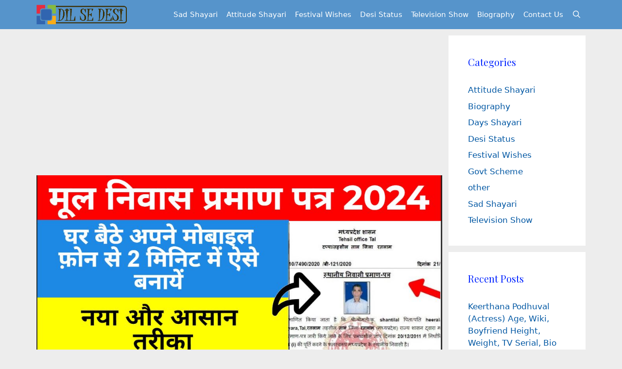

--- FILE ---
content_type: text/html; charset=UTF-8
request_url: https://dilsedesi.in/govt-scheme/mool-nivasi-praman-patra-download/
body_size: 16742
content:
<!DOCTYPE html><html lang="en-US"><head><meta charset="UTF-8"><meta name='robots' content='index, follow, max-image-preview:large, max-snippet:-1, max-video-preview:-1' /><style>img:is([sizes="auto" i], [sizes^="auto," i]) { contain-intrinsic-size: 3000px 1500px }</style><meta name="viewport" content="width=device-width, initial-scale=1"><title>&quot;अब सिर्फ 2 मिनट में! घर बैठे मोबाइल से करें मूल निवास प्रमाण पत्र डाउनलोड - नया और आसान तरीका</title><meta name="description" content="Mool Nivasi Praman Patra | अब सिर्फ 2 मिनट में! घर बैठे मोबाइल से करें मूल निवास प्रमाण पत्र डाउनलोड - नया और आसान तरीका" /><link rel="canonical" href="https://dilsedesi.in/govt-scheme/mool-nivasi-praman-patra-download/" /><meta property="og:locale" content="en_US" /><meta property="og:type" content="article" /><meta property="og:title" content="&quot;अब सिर्फ 2 मिनट में! घर बैठे मोबाइल से करें मूल निवास प्रमाण पत्र डाउनलोड - नया और आसान तरीका" /><meta property="og:description" content="Mool Nivasi Praman Patra | अब सिर्फ 2 मिनट में! घर बैठे मोबाइल से करें मूल निवास प्रमाण पत्र डाउनलोड - नया और आसान तरीका" /><meta property="og:url" content="https://dilsedesi.in/govt-scheme/mool-nivasi-praman-patra-download/" /><meta property="og:site_name" content="Dil Se Desi" /><meta property="article:published_time" content="2024-01-01T08:27:05+00:00" /><meta property="article:modified_time" content="2024-01-01T08:27:07+00:00" /><meta property="og:image" content="https://dilsedesi.in/wp-content/uploads/2024/01/Mool-Nivasi-Praman-Patra-download.jpg" /><meta property="og:image:width" content="1027" /><meta property="og:image:height" content="574" /><meta property="og:image:type" content="image/jpeg" /><meta name="author" content="Dil Se Desi" /><meta name="twitter:card" content="summary_large_image" /><meta name="twitter:label1" content="Written by" /><meta name="twitter:data1" content="Dil Se Desi" /><meta name="twitter:label2" content="Est. reading time" /><meta name="twitter:data2" content="3 minutes" /> <script type="application/ld+json" class="yoast-schema-graph">{"@context":"https://schema.org","@graph":[{"@type":"Article","@id":"https://dilsedesi.in/govt-scheme/mool-nivasi-praman-patra-download/#article","isPartOf":{"@id":"https://dilsedesi.in/govt-scheme/mool-nivasi-praman-patra-download/"},"author":{"name":"Dil Se Desi","@id":"https://dilsedesi.in/#/schema/person/1b31ec763c59b8cadf873e9eccecbb3b"},"headline":"&#8220;अब सिर्फ 2 मिनट में! घर बैठे मोबाइल से करें मूल निवास प्रमाण पत्र डाउनलोड &#8211; नया और आसान तरीका","datePublished":"2024-01-01T08:27:05+00:00","dateModified":"2024-01-01T08:27:07+00:00","mainEntityOfPage":{"@id":"https://dilsedesi.in/govt-scheme/mool-nivasi-praman-patra-download/"},"wordCount":24,"publisher":{"@id":"https://dilsedesi.in/#/schema/person/1b31ec763c59b8cadf873e9eccecbb3b"},"image":{"@id":"https://dilsedesi.in/govt-scheme/mool-nivasi-praman-patra-download/#primaryimage"},"thumbnailUrl":"https://dilsedesi.in/wp-content/uploads/2024/01/Mool-Nivasi-Praman-Patra-download.jpg","articleSection":["Govt Scheme"],"inLanguage":"en-US"},{"@type":"WebPage","@id":"https://dilsedesi.in/govt-scheme/mool-nivasi-praman-patra-download/","url":"https://dilsedesi.in/govt-scheme/mool-nivasi-praman-patra-download/","name":"\"अब सिर्फ 2 मिनट में! घर बैठे मोबाइल से करें मूल निवास प्रमाण पत्र डाउनलोड - नया और आसान तरीका","isPartOf":{"@id":"https://dilsedesi.in/#website"},"primaryImageOfPage":{"@id":"https://dilsedesi.in/govt-scheme/mool-nivasi-praman-patra-download/#primaryimage"},"image":{"@id":"https://dilsedesi.in/govt-scheme/mool-nivasi-praman-patra-download/#primaryimage"},"thumbnailUrl":"https://dilsedesi.in/wp-content/uploads/2024/01/Mool-Nivasi-Praman-Patra-download.jpg","datePublished":"2024-01-01T08:27:05+00:00","dateModified":"2024-01-01T08:27:07+00:00","description":"Mool Nivasi Praman Patra | अब सिर्फ 2 मिनट में! घर बैठे मोबाइल से करें मूल निवास प्रमाण पत्र डाउनलोड - नया और आसान तरीका","breadcrumb":{"@id":"https://dilsedesi.in/govt-scheme/mool-nivasi-praman-patra-download/#breadcrumb"},"inLanguage":"en-US","potentialAction":[{"@type":"ReadAction","target":["https://dilsedesi.in/govt-scheme/mool-nivasi-praman-patra-download/"]}]},{"@type":"ImageObject","inLanguage":"en-US","@id":"https://dilsedesi.in/govt-scheme/mool-nivasi-praman-patra-download/#primaryimage","url":"https://dilsedesi.in/wp-content/uploads/2024/01/Mool-Nivasi-Praman-Patra-download.jpg","contentUrl":"https://dilsedesi.in/wp-content/uploads/2024/01/Mool-Nivasi-Praman-Patra-download.jpg","width":1027,"height":574,"caption":"Mool Nivasi Praman Patra download"},{"@type":"BreadcrumbList","@id":"https://dilsedesi.in/govt-scheme/mool-nivasi-praman-patra-download/#breadcrumb","itemListElement":[{"@type":"ListItem","position":1,"name":"Home","item":"https://dilsedesi.in/"},{"@type":"ListItem","position":2,"name":"&#8220;अब सिर्फ 2 मिनट में! घर बैठे मोबाइल से करें मूल निवास प्रमाण पत्र डाउनलोड &#8211; नया और आसान तरीका"}]},{"@type":"WebSite","@id":"https://dilsedesi.in/#website","url":"https://dilsedesi.in/","name":"Dil Se Desi","description":"Shayari, Biography &amp; More","publisher":{"@id":"https://dilsedesi.in/#/schema/person/1b31ec763c59b8cadf873e9eccecbb3b"},"potentialAction":[{"@type":"SearchAction","target":{"@type":"EntryPoint","urlTemplate":"https://dilsedesi.in/?s={search_term_string}"},"query-input":{"@type":"PropertyValueSpecification","valueRequired":true,"valueName":"search_term_string"}}],"inLanguage":"en-US"},{"@type":["Person","Organization"],"@id":"https://dilsedesi.in/#/schema/person/1b31ec763c59b8cadf873e9eccecbb3b","name":"Dil Se Desi","image":{"@type":"ImageObject","inLanguage":"en-US","@id":"https://dilsedesi.in/#/schema/person/image/","url":"https://dilsedesi.in/wp-content/uploads/2018/10/dil-se-desi-logo.png","contentUrl":"https://dilsedesi.in/wp-content/uploads/2018/10/dil-se-desi-logo.png","width":326,"height":70,"caption":"Dil Se Desi"},"logo":{"@id":"https://dilsedesi.in/#/schema/person/image/"}}]}</script> <link rel='dns-prefetch' href='//www.googletagmanager.com' /><link rel='dns-prefetch' href='//pagead2.googlesyndication.com' /><link href='https://fonts.gstatic.com' crossorigin rel='preconnect' /><link href='https://fonts.googleapis.com' crossorigin rel='preconnect' /><link rel="alternate" type="application/rss+xml" title="Dil Se Desi &raquo; Feed" href="https://dilsedesi.in/feed/" /><link rel="alternate" type="application/rss+xml" title="Dil Se Desi &raquo; Comments Feed" href="https://dilsedesi.in/comments/feed/" /><link rel="alternate" type="application/rss+xml" title="Dil Se Desi &raquo; &#8220;अब सिर्फ 2 मिनट में! घर बैठे मोबाइल से करें मूल निवास प्रमाण पत्र डाउनलोड &#8211; नया और आसान तरीका Comments Feed" href="https://dilsedesi.in/govt-scheme/mool-nivasi-praman-patra-download/feed/" /><link rel='stylesheet' id='generate-fonts-css' href='//fonts.googleapis.com/css?family=Playfair+Display:regular,italic,700,700italic,900,900italic' media='all' /><link data-optimized="1" rel='stylesheet' id='wp-block-library-css' href='https://dilsedesi.in/wp-content/litespeed/css/b8d0cb341a73fef86b4d52e1841bf34b.css?ver=2400e' media='all' /><style id='classic-theme-styles-inline-css'>/*! This file is auto-generated */
.wp-block-button__link{color:#fff;background-color:#32373c;border-radius:9999px;box-shadow:none;text-decoration:none;padding:calc(.667em + 2px) calc(1.333em + 2px);font-size:1.125em}.wp-block-file__button{background:#32373c;color:#fff;text-decoration:none}</style><style id='global-styles-inline-css'>:root{--wp--preset--aspect-ratio--square: 1;--wp--preset--aspect-ratio--4-3: 4/3;--wp--preset--aspect-ratio--3-4: 3/4;--wp--preset--aspect-ratio--3-2: 3/2;--wp--preset--aspect-ratio--2-3: 2/3;--wp--preset--aspect-ratio--16-9: 16/9;--wp--preset--aspect-ratio--9-16: 9/16;--wp--preset--color--black: #000000;--wp--preset--color--cyan-bluish-gray: #abb8c3;--wp--preset--color--white: #ffffff;--wp--preset--color--pale-pink: #f78da7;--wp--preset--color--vivid-red: #cf2e2e;--wp--preset--color--luminous-vivid-orange: #ff6900;--wp--preset--color--luminous-vivid-amber: #fcb900;--wp--preset--color--light-green-cyan: #7bdcb5;--wp--preset--color--vivid-green-cyan: #00d084;--wp--preset--color--pale-cyan-blue: #8ed1fc;--wp--preset--color--vivid-cyan-blue: #0693e3;--wp--preset--color--vivid-purple: #9b51e0;--wp--preset--color--contrast: var(--contrast);--wp--preset--color--contrast-2: var(--contrast-2);--wp--preset--color--contrast-3: var(--contrast-3);--wp--preset--color--base: var(--base);--wp--preset--color--base-2: var(--base-2);--wp--preset--color--base-3: var(--base-3);--wp--preset--color--accent: var(--accent);--wp--preset--gradient--vivid-cyan-blue-to-vivid-purple: linear-gradient(135deg,rgba(6,147,227,1) 0%,rgb(155,81,224) 100%);--wp--preset--gradient--light-green-cyan-to-vivid-green-cyan: linear-gradient(135deg,rgb(122,220,180) 0%,rgb(0,208,130) 100%);--wp--preset--gradient--luminous-vivid-amber-to-luminous-vivid-orange: linear-gradient(135deg,rgba(252,185,0,1) 0%,rgba(255,105,0,1) 100%);--wp--preset--gradient--luminous-vivid-orange-to-vivid-red: linear-gradient(135deg,rgba(255,105,0,1) 0%,rgb(207,46,46) 100%);--wp--preset--gradient--very-light-gray-to-cyan-bluish-gray: linear-gradient(135deg,rgb(238,238,238) 0%,rgb(169,184,195) 100%);--wp--preset--gradient--cool-to-warm-spectrum: linear-gradient(135deg,rgb(74,234,220) 0%,rgb(151,120,209) 20%,rgb(207,42,186) 40%,rgb(238,44,130) 60%,rgb(251,105,98) 80%,rgb(254,248,76) 100%);--wp--preset--gradient--blush-light-purple: linear-gradient(135deg,rgb(255,206,236) 0%,rgb(152,150,240) 100%);--wp--preset--gradient--blush-bordeaux: linear-gradient(135deg,rgb(254,205,165) 0%,rgb(254,45,45) 50%,rgb(107,0,62) 100%);--wp--preset--gradient--luminous-dusk: linear-gradient(135deg,rgb(255,203,112) 0%,rgb(199,81,192) 50%,rgb(65,88,208) 100%);--wp--preset--gradient--pale-ocean: linear-gradient(135deg,rgb(255,245,203) 0%,rgb(182,227,212) 50%,rgb(51,167,181) 100%);--wp--preset--gradient--electric-grass: linear-gradient(135deg,rgb(202,248,128) 0%,rgb(113,206,126) 100%);--wp--preset--gradient--midnight: linear-gradient(135deg,rgb(2,3,129) 0%,rgb(40,116,252) 100%);--wp--preset--font-size--small: 13px;--wp--preset--font-size--medium: 20px;--wp--preset--font-size--large: 36px;--wp--preset--font-size--x-large: 42px;--wp--preset--spacing--20: 0.44rem;--wp--preset--spacing--30: 0.67rem;--wp--preset--spacing--40: 1rem;--wp--preset--spacing--50: 1.5rem;--wp--preset--spacing--60: 2.25rem;--wp--preset--spacing--70: 3.38rem;--wp--preset--spacing--80: 5.06rem;--wp--preset--shadow--natural: 6px 6px 9px rgba(0, 0, 0, 0.2);--wp--preset--shadow--deep: 12px 12px 50px rgba(0, 0, 0, 0.4);--wp--preset--shadow--sharp: 6px 6px 0px rgba(0, 0, 0, 0.2);--wp--preset--shadow--outlined: 6px 6px 0px -3px rgba(255, 255, 255, 1), 6px 6px rgba(0, 0, 0, 1);--wp--preset--shadow--crisp: 6px 6px 0px rgba(0, 0, 0, 1);}:where(.is-layout-flex){gap: 0.5em;}:where(.is-layout-grid){gap: 0.5em;}body .is-layout-flex{display: flex;}.is-layout-flex{flex-wrap: wrap;align-items: center;}.is-layout-flex > :is(*, div){margin: 0;}body .is-layout-grid{display: grid;}.is-layout-grid > :is(*, div){margin: 0;}:where(.wp-block-columns.is-layout-flex){gap: 2em;}:where(.wp-block-columns.is-layout-grid){gap: 2em;}:where(.wp-block-post-template.is-layout-flex){gap: 1.25em;}:where(.wp-block-post-template.is-layout-grid){gap: 1.25em;}.has-black-color{color: var(--wp--preset--color--black) !important;}.has-cyan-bluish-gray-color{color: var(--wp--preset--color--cyan-bluish-gray) !important;}.has-white-color{color: var(--wp--preset--color--white) !important;}.has-pale-pink-color{color: var(--wp--preset--color--pale-pink) !important;}.has-vivid-red-color{color: var(--wp--preset--color--vivid-red) !important;}.has-luminous-vivid-orange-color{color: var(--wp--preset--color--luminous-vivid-orange) !important;}.has-luminous-vivid-amber-color{color: var(--wp--preset--color--luminous-vivid-amber) !important;}.has-light-green-cyan-color{color: var(--wp--preset--color--light-green-cyan) !important;}.has-vivid-green-cyan-color{color: var(--wp--preset--color--vivid-green-cyan) !important;}.has-pale-cyan-blue-color{color: var(--wp--preset--color--pale-cyan-blue) !important;}.has-vivid-cyan-blue-color{color: var(--wp--preset--color--vivid-cyan-blue) !important;}.has-vivid-purple-color{color: var(--wp--preset--color--vivid-purple) !important;}.has-black-background-color{background-color: var(--wp--preset--color--black) !important;}.has-cyan-bluish-gray-background-color{background-color: var(--wp--preset--color--cyan-bluish-gray) !important;}.has-white-background-color{background-color: var(--wp--preset--color--white) !important;}.has-pale-pink-background-color{background-color: var(--wp--preset--color--pale-pink) !important;}.has-vivid-red-background-color{background-color: var(--wp--preset--color--vivid-red) !important;}.has-luminous-vivid-orange-background-color{background-color: var(--wp--preset--color--luminous-vivid-orange) !important;}.has-luminous-vivid-amber-background-color{background-color: var(--wp--preset--color--luminous-vivid-amber) !important;}.has-light-green-cyan-background-color{background-color: var(--wp--preset--color--light-green-cyan) !important;}.has-vivid-green-cyan-background-color{background-color: var(--wp--preset--color--vivid-green-cyan) !important;}.has-pale-cyan-blue-background-color{background-color: var(--wp--preset--color--pale-cyan-blue) !important;}.has-vivid-cyan-blue-background-color{background-color: var(--wp--preset--color--vivid-cyan-blue) !important;}.has-vivid-purple-background-color{background-color: var(--wp--preset--color--vivid-purple) !important;}.has-black-border-color{border-color: var(--wp--preset--color--black) !important;}.has-cyan-bluish-gray-border-color{border-color: var(--wp--preset--color--cyan-bluish-gray) !important;}.has-white-border-color{border-color: var(--wp--preset--color--white) !important;}.has-pale-pink-border-color{border-color: var(--wp--preset--color--pale-pink) !important;}.has-vivid-red-border-color{border-color: var(--wp--preset--color--vivid-red) !important;}.has-luminous-vivid-orange-border-color{border-color: var(--wp--preset--color--luminous-vivid-orange) !important;}.has-luminous-vivid-amber-border-color{border-color: var(--wp--preset--color--luminous-vivid-amber) !important;}.has-light-green-cyan-border-color{border-color: var(--wp--preset--color--light-green-cyan) !important;}.has-vivid-green-cyan-border-color{border-color: var(--wp--preset--color--vivid-green-cyan) !important;}.has-pale-cyan-blue-border-color{border-color: var(--wp--preset--color--pale-cyan-blue) !important;}.has-vivid-cyan-blue-border-color{border-color: var(--wp--preset--color--vivid-cyan-blue) !important;}.has-vivid-purple-border-color{border-color: var(--wp--preset--color--vivid-purple) !important;}.has-vivid-cyan-blue-to-vivid-purple-gradient-background{background: var(--wp--preset--gradient--vivid-cyan-blue-to-vivid-purple) !important;}.has-light-green-cyan-to-vivid-green-cyan-gradient-background{background: var(--wp--preset--gradient--light-green-cyan-to-vivid-green-cyan) !important;}.has-luminous-vivid-amber-to-luminous-vivid-orange-gradient-background{background: var(--wp--preset--gradient--luminous-vivid-amber-to-luminous-vivid-orange) !important;}.has-luminous-vivid-orange-to-vivid-red-gradient-background{background: var(--wp--preset--gradient--luminous-vivid-orange-to-vivid-red) !important;}.has-very-light-gray-to-cyan-bluish-gray-gradient-background{background: var(--wp--preset--gradient--very-light-gray-to-cyan-bluish-gray) !important;}.has-cool-to-warm-spectrum-gradient-background{background: var(--wp--preset--gradient--cool-to-warm-spectrum) !important;}.has-blush-light-purple-gradient-background{background: var(--wp--preset--gradient--blush-light-purple) !important;}.has-blush-bordeaux-gradient-background{background: var(--wp--preset--gradient--blush-bordeaux) !important;}.has-luminous-dusk-gradient-background{background: var(--wp--preset--gradient--luminous-dusk) !important;}.has-pale-ocean-gradient-background{background: var(--wp--preset--gradient--pale-ocean) !important;}.has-electric-grass-gradient-background{background: var(--wp--preset--gradient--electric-grass) !important;}.has-midnight-gradient-background{background: var(--wp--preset--gradient--midnight) !important;}.has-small-font-size{font-size: var(--wp--preset--font-size--small) !important;}.has-medium-font-size{font-size: var(--wp--preset--font-size--medium) !important;}.has-large-font-size{font-size: var(--wp--preset--font-size--large) !important;}.has-x-large-font-size{font-size: var(--wp--preset--font-size--x-large) !important;}
:where(.wp-block-post-template.is-layout-flex){gap: 1.25em;}:where(.wp-block-post-template.is-layout-grid){gap: 1.25em;}
:where(.wp-block-columns.is-layout-flex){gap: 2em;}:where(.wp-block-columns.is-layout-grid){gap: 2em;}
:root :where(.wp-block-pullquote){font-size: 1.5em;line-height: 1.6;}</style><link data-optimized="1" rel='stylesheet' id='generate-widget-areas-css' href='https://dilsedesi.in/wp-content/litespeed/css/8b85553eb870f41f96bac63f07a681a1.css?ver=66965' media='all' /><link data-optimized="1" rel='stylesheet' id='generate-style-css' href='https://dilsedesi.in/wp-content/litespeed/css/1b74e79e7b29915abdd7c9970b775439.css?ver=b0bca' media='all' /><style id='generate-style-inline-css'>.no-featured-image-padding .featured-image {margin-left:-40px;margin-right:-40px;}.post-image-above-header .no-featured-image-padding .inside-article .featured-image {margin-top:-40px;}@media (max-width:768px){.no-featured-image-padding .featured-image {margin-left:-30px;margin-right:-30px;}.post-image-above-header .no-featured-image-padding .inside-article .featured-image {margin-top:-30px;}}
body{background-color:#ededed;color:#000000;}a{color:#000dff;}a:hover, a:focus, a:active{color:#000000;}.grid-container{max-width:1130px;}.wp-block-group__inner-container{max-width:1130px;margin-left:auto;margin-right:auto;}.generate-back-to-top{font-size:20px;border-radius:3px;position:fixed;bottom:30px;right:30px;line-height:40px;width:40px;text-align:center;z-index:10;transition:opacity 300ms ease-in-out;opacity:0.1;transform:translateY(1000px);}.generate-back-to-top__show{opacity:1;transform:translateY(0);}.navigation-search{position:absolute;left:-99999px;pointer-events:none;visibility:hidden;z-index:20;width:100%;top:0;transition:opacity 100ms ease-in-out;opacity:0;}.navigation-search.nav-search-active{left:0;right:0;pointer-events:auto;visibility:visible;opacity:1;}.navigation-search input[type="search"]{outline:0;border:0;vertical-align:bottom;line-height:1;opacity:0.9;width:100%;z-index:20;border-radius:0;-webkit-appearance:none;height:60px;}.navigation-search input::-ms-clear{display:none;width:0;height:0;}.navigation-search input::-ms-reveal{display:none;width:0;height:0;}.navigation-search input::-webkit-search-decoration, .navigation-search input::-webkit-search-cancel-button, .navigation-search input::-webkit-search-results-button, .navigation-search input::-webkit-search-results-decoration{display:none;}.gen-sidebar-nav .navigation-search{top:auto;bottom:0;}:root{--contrast:#222222;--contrast-2:#575760;--contrast-3:#b2b2be;--base:#f0f0f0;--base-2:#f7f8f9;--base-3:#ffffff;--accent:#1e73be;}:root .has-contrast-color{color:var(--contrast);}:root .has-contrast-background-color{background-color:var(--contrast);}:root .has-contrast-2-color{color:var(--contrast-2);}:root .has-contrast-2-background-color{background-color:var(--contrast-2);}:root .has-contrast-3-color{color:var(--contrast-3);}:root .has-contrast-3-background-color{background-color:var(--contrast-3);}:root .has-base-color{color:var(--base);}:root .has-base-background-color{background-color:var(--base);}:root .has-base-2-color{color:var(--base-2);}:root .has-base-2-background-color{background-color:var(--base-2);}:root .has-base-3-color{color:var(--base-3);}:root .has-base-3-background-color{background-color:var(--base-3);}:root .has-accent-color{color:var(--accent);}:root .has-accent-background-color{background-color:var(--accent);}body, button, input, select, textarea{font-family:-apple-system, system-ui, BlinkMacSystemFont, "Segoe UI", Helvetica, Arial, sans-serif, "Apple Color Emoji", "Segoe UI Emoji", "Segoe UI Symbol";}body{line-height:1.5;}.entry-content > [class*="wp-block-"]:not(:last-child):not(.wp-block-heading){margin-bottom:1.5em;}.main-navigation .main-nav ul ul li a{font-size:14px;}.sidebar .widget, .footer-widgets .widget{font-size:17px;}h1{font-family:"Playfair Display", serif;font-size:40px;}h2{font-family:"Playfair Display", serif;font-size:30px;}h3{font-family:"Playfair Display", serif;font-size:20px;}h4{font-size:inherit;}h5{font-size:inherit;}@media (max-width:768px){.main-title{font-size:20px;}h1{font-size:30px;}h2{font-size:25px;}}.top-bar{background-color:#636363;color:#ffffff;}.top-bar a{color:#ffffff;}.top-bar a:hover{color:#303030;}.site-header{background-color:#ffffff;color:#3a3a3a;}.site-header a{color:#3a3a3a;}.main-title a,.main-title a:hover{color:#ffffff;}.site-description{color:#757575;}.main-navigation,.main-navigation ul ul{background-color:rgba(31,116,191,0.73);}.main-navigation .main-nav ul li a, .main-navigation .menu-toggle, .main-navigation .menu-bar-items{color:#ffffff;}.main-navigation .main-nav ul li:not([class*="current-menu-"]):hover > a, .main-navigation .main-nav ul li:not([class*="current-menu-"]):focus > a, .main-navigation .main-nav ul li.sfHover:not([class*="current-menu-"]) > a, .main-navigation .menu-bar-item:hover > a, .main-navigation .menu-bar-item.sfHover > a{color:#ffffff;background-color:#035a9e;}button.menu-toggle:hover,button.menu-toggle:focus{color:#ffffff;}.main-navigation .main-nav ul li[class*="current-menu-"] > a{color:#ffffff;background-color:#035a9e;}.navigation-search input[type="search"],.navigation-search input[type="search"]:active, .navigation-search input[type="search"]:focus, .main-navigation .main-nav ul li.search-item.active > a, .main-navigation .menu-bar-items .search-item.active > a{color:#000000;background-color:#035a9e;}.main-navigation ul ul{background-color:#035a9e;}.main-navigation .main-nav ul ul li a{color:#ffffff;}.main-navigation .main-nav ul ul li:not([class*="current-menu-"]):hover > a,.main-navigation .main-nav ul ul li:not([class*="current-menu-"]):focus > a, .main-navigation .main-nav ul ul li.sfHover:not([class*="current-menu-"]) > a{color:#bbd2e8;background-color:#035a9e;}.main-navigation .main-nav ul ul li[class*="current-menu-"] > a{color:#bbd2e8;background-color:#035a9e;}.separate-containers .inside-article, .separate-containers .comments-area, .separate-containers .page-header, .one-container .container, .separate-containers .paging-navigation, .inside-page-header{color:#0f0f0f;background-color:#fcfcfc;}.entry-title a{color:#000a82;}.entry-meta{color:#595959;}.entry-meta a{color:#595959;}h1{color:#12001e;}h2{color:#003060;}h3{color:#1e73be;}.sidebar .widget{color:#0123ff;background-color:#ffffff;}.sidebar .widget a{color:#0057a3;}.sidebar .widget a:hover{color:#0123ff;}.sidebar .widget .widget-title{color:#0123ff;}.footer-widgets{color:#0123ff;background-color:#ffffff;}.footer-widgets .widget-title{color:#000000;}.site-info{color:#ffffff;background-color:#000000;}.site-info a{color:#ffffff;}.site-info a:hover{color:#606060;}.footer-bar .widget_nav_menu .current-menu-item a{color:#606060;}input[type="text"],input[type="email"],input[type="url"],input[type="password"],input[type="search"],input[type="tel"],input[type="number"],textarea,select{color:#666666;background-color:#fafafa;border-color:#cccccc;}input[type="text"]:focus,input[type="email"]:focus,input[type="url"]:focus,input[type="password"]:focus,input[type="search"]:focus,input[type="tel"]:focus,input[type="number"]:focus,textarea:focus,select:focus{color:#666666;background-color:#ffffff;border-color:#bfbfbf;}button,html input[type="button"],input[type="reset"],input[type="submit"],a.button,a.wp-block-button__link:not(.has-background){color:#ffffff;background-color:#006aed;}button:hover,html input[type="button"]:hover,input[type="reset"]:hover,input[type="submit"]:hover,a.button:hover,button:focus,html input[type="button"]:focus,input[type="reset"]:focus,input[type="submit"]:focus,a.button:focus,a.wp-block-button__link:not(.has-background):active,a.wp-block-button__link:not(.has-background):focus,a.wp-block-button__link:not(.has-background):hover{color:#ffffff;background-color:rgba(4,0,250,0.86);}a.generate-back-to-top{background-color:rgba( 0,0,0,0.4 );color:#ffffff;}a.generate-back-to-top:hover,a.generate-back-to-top:focus{background-color:rgba( 0,0,0,0.6 );color:#ffffff;}:root{--gp-search-modal-bg-color:var(--base-3);--gp-search-modal-text-color:var(--contrast);--gp-search-modal-overlay-bg-color:rgba(0,0,0,0.2);}@media (max-width:768px){.main-navigation .menu-bar-item:hover > a, .main-navigation .menu-bar-item.sfHover > a{background:none;color:#ffffff;}}.inside-top-bar{padding:10px;}.inside-top-bar.grid-container{max-width:1150px;}.inside-header{padding:40px;}.inside-header.grid-container{max-width:1210px;}.site-main .wp-block-group__inner-container{padding:40px;}.separate-containers .paging-navigation{padding-top:20px;padding-bottom:20px;}.entry-content .alignwide, body:not(.no-sidebar) .entry-content .alignfull{margin-left:-40px;width:calc(100% + 80px);max-width:calc(100% + 80px);}.sidebar .widget, .page-header, .widget-area .main-navigation, .site-main > *{margin-bottom:13px;}.separate-containers .site-main{margin:13px;}.both-right .inside-left-sidebar,.both-left .inside-left-sidebar{margin-right:6px;}.both-right .inside-right-sidebar,.both-left .inside-right-sidebar{margin-left:6px;}.separate-containers .featured-image{margin-top:13px;}.separate-containers .inside-right-sidebar, .separate-containers .inside-left-sidebar{margin-top:13px;margin-bottom:13px;}.main-navigation .main-nav ul li a,.menu-toggle,.main-navigation .menu-bar-item > a{padding-left:9px;padding-right:9px;}.main-navigation .main-nav ul ul li a{padding:10px 9px 10px 9px;}.rtl .menu-item-has-children .dropdown-menu-toggle{padding-left:9px;}.menu-item-has-children .dropdown-menu-toggle{padding-right:9px;}.rtl .main-navigation .main-nav ul li.menu-item-has-children > a{padding-right:9px;}.footer-widgets-container.grid-container{max-width:1210px;}.inside-site-info{padding:20px;}.inside-site-info.grid-container{max-width:1170px;}@media (max-width:768px){.separate-containers .inside-article, .separate-containers .comments-area, .separate-containers .page-header, .separate-containers .paging-navigation, .one-container .site-content, .inside-page-header{padding:30px;}.site-main .wp-block-group__inner-container{padding:30px;}.inside-site-info{padding-right:10px;padding-left:10px;}.entry-content .alignwide, body:not(.no-sidebar) .entry-content .alignfull{margin-left:-30px;width:calc(100% + 60px);max-width:calc(100% + 60px);}.one-container .site-main .paging-navigation{margin-bottom:13px;}}/* End cached CSS */.is-right-sidebar{width:25%;}.is-left-sidebar{width:25%;}.site-content .content-area{width:75%;}@media (max-width: 768px){.main-navigation .menu-toggle,.sidebar-nav-mobile:not(#sticky-placeholder){display:block;}.main-navigation ul,.gen-sidebar-nav,.main-navigation:not(.slideout-navigation):not(.toggled) .main-nav > ul,.has-inline-mobile-toggle #site-navigation .inside-navigation > *:not(.navigation-search):not(.main-nav){display:none;}.nav-align-right .inside-navigation,.nav-align-center .inside-navigation{justify-content:space-between;}}
.dynamic-author-image-rounded{border-radius:100%;}.dynamic-featured-image, .dynamic-author-image{vertical-align:middle;}.one-container.blog .dynamic-content-template:not(:last-child), .one-container.archive .dynamic-content-template:not(:last-child){padding-bottom:0px;}.dynamic-entry-excerpt > p:last-child{margin-bottom:0px;}
.navigation-branding .main-title{font-weight:bold;text-transform:none;font-size:25px;}@media (max-width: 768px){.navigation-branding .main-title{font-size:20px;}}
@media (max-width: 768px){.main-navigation .main-nav ul li a,.main-navigation .menu-toggle,.main-navigation .mobile-bar-items a,.main-navigation .menu-bar-item > a{line-height:45px;}.main-navigation .site-logo.navigation-logo img, .mobile-header-navigation .site-logo.mobile-header-logo img, .navigation-search input[type="search"]{height:45px;}}.post-image:not(:first-child), .page-content:not(:first-child), .entry-content:not(:first-child), .entry-summary:not(:first-child), footer.entry-meta{margin-top:0.6em;}.post-image-above-header .inside-article div.featured-image, .post-image-above-header .inside-article div.post-image{margin-bottom:0.6em;}</style><link data-optimized="1" rel='stylesheet' id='generate-font-icons-css' href='https://dilsedesi.in/wp-content/litespeed/css/68587ac46151bddfda740461540d0bc0.css?ver=b7321' media='all' /><style id='generateblocks-inline-css'>:root{--gb-container-width:1130px;}.gb-container .wp-block-image img{vertical-align:middle;}.gb-grid-wrapper .wp-block-image{margin-bottom:0;}.gb-highlight{background:none;}.gb-shape{line-height:0;}</style><link data-optimized="1" rel='stylesheet' id='generate-blog-images-css' href='https://dilsedesi.in/wp-content/litespeed/css/292a55daf8cad022ddac2219ace8dc56.css?ver=e1c58' media='all' /><link data-optimized="1" rel='stylesheet' id='generate-navigation-branding-css' href='https://dilsedesi.in/wp-content/litespeed/css/15c54872b81d2ef945dea8b1cdb0601e.css?ver=dc2cc' media='all' /><style id='generate-navigation-branding-inline-css'>@media (max-width: 768px){.site-header, #site-navigation, #sticky-navigation{display:none !important;opacity:0.0;}#mobile-header{display:block !important;width:100% !important;}#mobile-header .main-nav > ul{display:none;}#mobile-header.toggled .main-nav > ul, #mobile-header .menu-toggle, #mobile-header .mobile-bar-items{display:block;}#mobile-header .main-nav{-ms-flex:0 0 100%;flex:0 0 100%;-webkit-box-ordinal-group:5;-ms-flex-order:4;order:4;}}.main-navigation.has-branding.grid-container .navigation-branding, .main-navigation.has-branding:not(.grid-container) .inside-navigation:not(.grid-container) .navigation-branding{margin-left:10px;}.navigation-branding img, .site-logo.mobile-header-logo img{height:60px;width:auto;}.navigation-branding .main-title{line-height:60px;}@media (max-width: 1140px){#site-navigation .navigation-branding, #sticky-navigation .navigation-branding{margin-left:10px;}}@media (max-width: 768px){.main-navigation.has-branding.nav-align-center .menu-bar-items, .main-navigation.has-sticky-branding.navigation-stick.nav-align-center .menu-bar-items{margin-left:auto;}.navigation-branding{margin-right:auto;margin-left:10px;}.navigation-branding .main-title, .mobile-header-navigation .site-logo{margin-left:10px;}.navigation-branding img, .site-logo.mobile-header-logo{height:45px;}.navigation-branding .main-title{line-height:45px;}}</style>
 <script src="https://www.googletagmanager.com/gtag/js?id=GT-TQKJ556" id="google_gtagjs-js" async type="ea033a4a93a8da7f10e96538-text/javascript"></script> <script id="google_gtagjs-js-after" type="ea033a4a93a8da7f10e96538-text/javascript">window.dataLayer = window.dataLayer || [];function gtag(){dataLayer.push(arguments);}
gtag("set","linker",{"domains":["dilsedesi.in"]});
gtag("js", new Date());
gtag("set", "developer_id.dZTNiMT", true);
gtag("config", "GT-TQKJ556");</script> <link rel="https://api.w.org/" href="https://dilsedesi.in/wp-json/" /><link rel="alternate" title="JSON" type="application/json" href="https://dilsedesi.in/wp-json/wp/v2/posts/8868" /><link rel="EditURI" type="application/rsd+xml" title="RSD" href="https://dilsedesi.in/xmlrpc.php?rsd" /><meta name="generator" content="WordPress 6.8.3" /><link rel='shortlink' href='https://dilsedesi.in/?p=8868' /><link rel="alternate" title="oEmbed (JSON)" type="application/json+oembed" href="https://dilsedesi.in/wp-json/oembed/1.0/embed?url=https%3A%2F%2Fdilsedesi.in%2Fgovt-scheme%2Fmool-nivasi-praman-patra-download%2F" /><link rel="alternate" title="oEmbed (XML)" type="text/xml+oembed" href="https://dilsedesi.in/wp-json/oembed/1.0/embed?url=https%3A%2F%2Fdilsedesi.in%2Fgovt-scheme%2Fmool-nivasi-praman-patra-download%2F&#038;format=xml" /><meta name="generator" content="Site Kit by Google 1.170.0" /><link rel="pingback" href="https://dilsedesi.in/xmlrpc.php"><meta name="google-adsense-platform-account" content="ca-host-pub-2644536267352236"><meta name="google-adsense-platform-domain" content="sitekit.withgoogle.com"> <script async src="https://pagead2.googlesyndication.com/pagead/js/adsbygoogle.js?client=ca-pub-2437157954546288&amp;host=ca-host-pub-2644536267352236" crossorigin="anonymous" type="ea033a4a93a8da7f10e96538-text/javascript"></script> <link rel="icon" href="https://dilsedesi.in/wp-content/uploads/2018/10/dil-se-deshi-favicon.png" sizes="32x32" /><link rel="icon" href="https://dilsedesi.in/wp-content/uploads/2018/10/dil-se-deshi-favicon.png" sizes="192x192" /><link rel="apple-touch-icon" href="https://dilsedesi.in/wp-content/uploads/2018/10/dil-se-deshi-favicon.png" /><meta name="msapplication-TileImage" content="https://dilsedesi.in/wp-content/uploads/2018/10/dil-se-deshi-favicon.png" /><style id="wp-custom-css">.btn-whatsApp {
  background: #42eb61;
  background-image: -webkit-linear-gradient(top, #42eb61, #41ba57);
  background-image: -moz-linear-gradient(top, #42eb61, #41ba57);
  background-image: -ms-linear-gradient(top, #42eb61, #41ba57);
  background-image: -o-linear-gradient(top, #42eb61, #41ba57);
  background-image: linear-gradient(to bottom, #42eb61, #41ba57);
  -webkit-border-radius: 28;
  -moz-border-radius: 28;
  border-radius: 28px;
  font-family: Arial;
  color: #ffffff;
  font-size: 20px;
	padding: 10px 20px 10px 20px;
	margin:5px 5px 5px 5px;
	text-decoration: none;

}

.btn-whatsApp:hover {
  background: #14c71e;
}

.btn-telegram {
  background: #28a8e9;
  background-image: -webkit-linear-gradient(top, #28a8e9, #2491c7);
  background-image: -moz-linear-gradient(top, #28a8e9, #2491c7);
  background-image: -ms-linear-gradient(top, #28a8e9, #2491c7);
  background-image: -o-linear-gradient(top, #28a8e9, #2491c7);
  background-image: linear-gradient(to bottom, #28a8e9, #2491c7);
  -webkit-border-radius: 28;
  -moz-border-radius: 28;
  border-radius: 28px;
  font-family: Arial;
  color: #ffffff;
  font-size: 20px;
  padding: 10px 20px 10px 20px;
	margin:5px 5px 5px 5px;
	text-decoration: none;
}

.btn-telegram:hover {
  background: #3cb0fd;
}</style></head><body class="wp-singular post-template-default single single-post postid-8868 single-format-standard wp-custom-logo wp-embed-responsive wp-theme-generatepress post-image-above-header post-image-aligned-center sticky-menu-fade mobile-header mobile-header-logo right-sidebar nav-below-header separate-containers nav-search-enabled header-aligned-center dropdown-hover featured-image-active" itemtype="https://schema.org/Blog" itemscope>
<a class="screen-reader-text skip-link" href="#content" title="Skip to content">Skip to content</a><nav id="mobile-header" itemtype="https://schema.org/SiteNavigationElement" itemscope class="main-navigation mobile-header-navigation has-branding has-menu-bar-items"><div class="inside-navigation grid-container grid-parent"><form method="get" class="search-form navigation-search" action="https://dilsedesi.in/">
<input type="search" class="search-field" value="" name="s" title="Search" /></form><div class="site-logo mobile-header-logo">
<a href="https://dilsedesi.in/" title="Dil Se Desi" rel="home">
<img src="https://dilsedesi.in/wp-content/uploads/2018/10/dil-se-desi-logo.png" alt="Dil Se Desi" class="is-logo-image" width="326" height="70" />
</a></div>					<button class="menu-toggle" aria-controls="mobile-menu" aria-expanded="false">
<span class="mobile-menu">Menu</span>					</button><div id="mobile-menu" class="main-nav"><ul id="menu-menu" class=" menu sf-menu"><li id="menu-item-1433" class="menu-item menu-item-type-taxonomy menu-item-object-category menu-item-1433"><a href="https://dilsedesi.in/category/sad-shayari/">Sad Shayari</a></li><li id="menu-item-6191" class="menu-item menu-item-type-taxonomy menu-item-object-category menu-item-6191"><a href="https://dilsedesi.in/category/attitude-shayari/">Attitude Shayari</a></li><li id="menu-item-6192" class="menu-item menu-item-type-taxonomy menu-item-object-category menu-item-6192"><a href="https://dilsedesi.in/category/festival-wishes/">Festival Wishes</a></li><li id="menu-item-6397" class="menu-item menu-item-type-post_type menu-item-object-post menu-item-6397"><a href="https://dilsedesi.in/desi-status/desi-status-in-hindi/">Desi Status</a></li><li id="menu-item-6193" class="menu-item menu-item-type-taxonomy menu-item-object-category menu-item-6193"><a href="https://dilsedesi.in/category/tv-show/">Television Show</a></li><li id="menu-item-1434" class="menu-item menu-item-type-taxonomy menu-item-object-category menu-item-1434"><a href="https://dilsedesi.in/category/biography/">Biography</a></li><li id="menu-item-2499" class="menu-item menu-item-type-post_type menu-item-object-page menu-item-2499"><a href="https://dilsedesi.in/contact-us/">Contact Us</a></li></ul></div><div class="menu-bar-items"><span class="menu-bar-item search-item"><a aria-label="Open Search Bar" href="#"></a></span></div></div></nav><nav class="has-branding main-navigation nav-align-right has-menu-bar-items sub-menu-right" id="site-navigation" aria-label="Primary"  itemtype="https://schema.org/SiteNavigationElement" itemscope><div class="inside-navigation grid-container"><div class="navigation-branding"><div class="site-logo">
<a href="https://dilsedesi.in/" title="Dil Se Desi" rel="home">
<img  class="header-image is-logo-image" alt="Dil Se Desi" src="https://dilsedesi.in/wp-content/uploads/2018/10/dil-se-desi-logo.png" title="Dil Se Desi" width="326" height="70" />
</a></div></div><form method="get" class="search-form navigation-search" action="https://dilsedesi.in/">
<input type="search" class="search-field" value="" name="s" title="Search" /></form>				<button class="menu-toggle" aria-controls="primary-menu" aria-expanded="false">
<span class="mobile-menu">Menu</span>				</button><div id="primary-menu" class="main-nav"><ul id="menu-menu-1" class=" menu sf-menu"><li class="menu-item menu-item-type-taxonomy menu-item-object-category menu-item-1433"><a href="https://dilsedesi.in/category/sad-shayari/">Sad Shayari</a></li><li class="menu-item menu-item-type-taxonomy menu-item-object-category menu-item-6191"><a href="https://dilsedesi.in/category/attitude-shayari/">Attitude Shayari</a></li><li class="menu-item menu-item-type-taxonomy menu-item-object-category menu-item-6192"><a href="https://dilsedesi.in/category/festival-wishes/">Festival Wishes</a></li><li class="menu-item menu-item-type-post_type menu-item-object-post menu-item-6397"><a href="https://dilsedesi.in/desi-status/desi-status-in-hindi/">Desi Status</a></li><li class="menu-item menu-item-type-taxonomy menu-item-object-category menu-item-6193"><a href="https://dilsedesi.in/category/tv-show/">Television Show</a></li><li class="menu-item menu-item-type-taxonomy menu-item-object-category menu-item-1434"><a href="https://dilsedesi.in/category/biography/">Biography</a></li><li class="menu-item menu-item-type-post_type menu-item-object-page menu-item-2499"><a href="https://dilsedesi.in/contact-us/">Contact Us</a></li></ul></div><div class="menu-bar-items"><span class="menu-bar-item search-item"><a aria-label="Open Search Bar" href="#"></a></span></div></div></nav><div class="site grid-container container hfeed" id="page"><div class="site-content" id="content"><div class="content-area" id="primary"><main class="site-main" id="main"><div class='code-block code-block-8' style='margin: 8px 0; clear: both;'> <script async src="https://pagead2.googlesyndication.com/pagead/js/adsbygoogle.js" type="ea033a4a93a8da7f10e96538-text/javascript"></script> 
<ins class="adsbygoogle"
style="display:block"
data-ad-client="ca-pub-2437157954546288"
data-ad-slot="4130193729"
data-ad-format="auto"
data-full-width-responsive="true"></ins> <script type="ea033a4a93a8da7f10e96538-text/javascript">(adsbygoogle = window.adsbygoogle || []).push({});</script></div><article id="post-8868" class="post-8868 post type-post status-publish format-standard has-post-thumbnail hentry category-govt-scheme no-featured-image-padding" itemtype="https://schema.org/CreativeWork" itemscope><div class="inside-article"><div class="featured-image  page-header-image-single ">
<img width="1027" height="574" src="https://dilsedesi.in/wp-content/uploads/2024/01/Mool-Nivasi-Praman-Patra-download.jpg" class="attachment-full size-full first-featured-image" alt="Mool Nivasi Praman Patra download" itemprop="image" decoding="async" fetchpriority="high" srcset="https://dilsedesi.in/wp-content/uploads/2024/01/Mool-Nivasi-Praman-Patra-download.jpg 1027w, https://dilsedesi.in/wp-content/uploads/2024/01/Mool-Nivasi-Praman-Patra-download-768x429.jpg.webp 768w" sizes="(max-width: 1027px) 100vw, 1027px" /></div><header class="entry-header"><h1 class="entry-title" itemprop="headline">&#8220;अब सिर्फ 2 मिनट में! घर बैठे मोबाइल से करें मूल निवास प्रमाण पत्र डाउनलोड &#8211; नया और आसान तरीका</h1><div class="entry-meta">
<span class="byline">by <span class="author vcard" itemprop="author" itemtype="https://schema.org/Person" itemscope><a class="url fn n" href="https://dilsedesi.in/author/admin1/" title="View all posts by Dil Se Desi" rel="author" itemprop="url"><span class="author-name" itemprop="name">Dil Se Desi</span></a></span></span></div><div style="border-style: groove; padding:5px; text-align:center;">
<b>सरकारी योजना की जानकारी के लिए सोशल ग्रुप से जुड़े</b><div class="btn-telegram" onclick="if (!window.__cfRLUnblockHandlers) return false; location.href='https://t.me/dilsedesi7'" data-cf-modified-ea033a4a93a8da7f10e96538-="">Telegram</div><div class="btn-whatsApp" onclick="if (!window.__cfRLUnblockHandlers) return false; location.href='https://whatsapp.com/channel/0029VaHGDUo8V0tk6k5gBX0W'" data-cf-modified-ea033a4a93a8da7f10e96538-="">WhatsApp</div></div></header><div class="entry-content" itemprop="text"><p class="has-text-align-center"><strong>Mool Nivasi Praman Patra </strong></p><p>आपको जिस तरीके से मूल निवास प्रमाण पत्र डाउनलोड करना है, उसकी सम्पूर्ण प्रक्रिया को स्टेप-बाय-स्टेप बताएंगे। इस प्रक्रिया का अनुसरण करके आप अपना मूल निवास प्रमाण पत्र आसानी से घर बैठे ही डाउनलोड कर सकते हैं।</p><div class='code-block code-block-2' style='margin: 8px 0; clear: both;'> <script async src="https://pagead2.googlesyndication.com/pagead/js/adsbygoogle.js" type="ea033a4a93a8da7f10e96538-text/javascript"></script> 
<ins class="adsbygoogle"
style="display:block"
data-ad-client="ca-pub-2437157954546288"
data-ad-slot="3148230642"
data-ad-format="auto"
data-full-width-responsive="true"></ins> <script type="ea033a4a93a8da7f10e96538-text/javascript">(adsbygoogle = window.adsbygoogle || []).push({});</script></div><p><strong>1. ऑफिशल वेबसाइट पर जाएं:</strong> सबसे पहले, मूल निवास प्रमाण पत्र डाउनलोड करने के लिए आपको इसकी ऑफिशल वेबसाइट पर जाना होगा।</p><p><strong>2. रजिस्ट्रेशन:</strong> ऑफिशल वेबसाइट पर पहुंचने के बाद, आपको रजिस्ट्रेशन की प्रक्रिया का पालन करना होगा। इसके लिए आपको अपना पंजीयन नंबर, रजिस्ट्रेशन नंबर, और कैप्चा कोड दर्ज करना होगा।</p><div class='code-block code-block-5' style='margin: 8px 0; clear: both;'><div id="M477729ScriptRootC1346715"></div> <script src="https://jsc.mgid.com/d/i/dilsedesi.in.1346715.js" async type="ea033a4a93a8da7f10e96538-text/javascript"></script> </div><p><strong>3. सर्च बटन पर क्लिक करें:</strong> रजिस्ट्रेशन के बाद, आपको सर्च बटन पर क्लिक करना होगा।</p><p><strong>4. प्रमाण पत्र का चयन:</strong> सर्च के बटन के बाद, आपके सामने एक नया पेज खुलेगा। इस पेज में, आपको प्रमाण पत्र के विकल्प में जाकर स्थाई निवास प्रमाण पत्र (मूल निवास प्रमाण पत्र) का चयन करना होगा।</p><p><strong>5. प्रिंट विकल्प:</strong> प्रमाण पत्र का चयन करने के बाद, आपको एक विकल्प मिलेगा जिसमें प्रिंट का विकल्प होगा। उस पर क्लिक करें।</p><p><strong>6. पीडीएफ फॉर्म में सेव:</strong> अब आपको पीडीएफ फॉर्म में सेव करना होगा।</p><div class='code-block code-block-6' style='margin: 8px 0; clear: both;'> <script async src="https://pagead2.googlesyndication.com/pagead/js/adsbygoogle.js" type="ea033a4a93a8da7f10e96538-text/javascript"></script> 
<ins class="adsbygoogle"
style="display:block"
data-ad-client="ca-pub-2437157954546288"
data-ad-slot="9301262375"
data-ad-format="auto"
data-full-width-responsive="true"></ins> <script type="ea033a4a93a8da7f10e96538-text/javascript">(adsbygoogle = window.adsbygoogle || []).push({});</script></div><p><strong>7. प्रिंटआउट निकालें:</strong> पीडीएफ फॉर्म को सेव करने के बाद, आप आसानी से इसका प्रिंटआउट निकाल सकते हैं। इस प्रिंटआउट का उपयोग मूल निवास प्रमाण पत्र के स्थान पर कर सकते हैं।</p><p>इस प्रक्रिया को फॉलो करने के बाद, आप अपना मूल निवास प्रमाण पत्र आसानी से डाउनलोड कर सकते हैं। आपको किसी भी समस्या का सामना नहीं करना पड़ेगा और आप घर बैठे ही इस प्रमाण पत्र का उपयोग कर सकेंगे।</p><p class="has-text-align-center"><strong>Mool Nivasi Praman Patra </strong></p><h2 class="wp-block-heading"><strong>मूल निवास प्रमाण पत्र क्या है? Mool Nivasi Praman Patra</strong></h2><p>मूल निवास प्रमाण पत्र एक सरकारी दस्तावेज है जो व्यक्ति के स्थाई निवास का प्रमाण होता है। यह दस्तावेज बताता है कि व्यक्ति किस स्थान पर निवास कर रहा है। हर राज्य की सरकार अपने नागरिकों को इस प्रमाण पत्र को बनाने के लिए प्रेरित करती है और इसे कई सरकारी कार्यों में उपयोग के लिए मान्यता प्रदान करती है।</p><div class='code-block code-block-7' style='margin: 8px 0; clear: both;'> <script async src="https://pagead2.googlesyndication.com/pagead/js/adsbygoogle.js" type="ea033a4a93a8da7f10e96538-text/javascript"></script> 
<ins class="adsbygoogle"
style="display:block"
data-ad-client="ca-pub-2437157954546288"
data-ad-slot="9109690686"
data-ad-format="auto"
data-full-width-responsive="true"></ins> <script type="ea033a4a93a8da7f10e96538-text/javascript">(adsbygoogle = window.adsbygoogle || []).push({});</script></div><p>इस प्रमाण पत्र को बनाने के लिए आपको अपने आधार कार्ड और अन्य कुछ महत्वपूर्ण दस्तावेजों की आवश्यकता होती है। आप इस प्रमाण पत्र को बनाने के लिए अपने राज्य के ऑनलाइन पोर्टल पर जाकर आवश्यक प्रक्रिया को पूरा कर सकते हैं।</p><h2 class="wp-block-heading"><strong>मूल निवास प्रमाण पत्र डाउनलोड करने के फायदे:</strong></h2><ol class="wp-block-list"><li><strong>आसानी से प्राप्त:</strong> ऑनलाइन प्रक्रिया के माध्यम से मूल निवास प्रमाण पत्र डाउनलोड करना बहुत आसान है और आप इसे घर बैठे ही प्राप्त कर सकते हैं।</li><li><strong>समय की बचत:</strong> ऑनलाइन प्रक्रिया को फॉलो करके आप समय की बचत कर सकते हैं जो आपको किसी और काम में लगा सकते हैं।</li><li><strong>सुरक्षित और विश्वसनीय:</strong> ऑनलाइन पोर्टल्स सुरक्षितता और गोपनीयता की दृष्टि से विश्वसनीय होते हैं, इसलिए आप अपनी जानकारी को सुरक्षित रूप से साझा कर सकते हैं।</li></ol><h2 class="wp-block-heading">निष्कर्ष</h2><p>उपरोक्त स्टेप्स का पालन करके, आप आसानी से मूल निवास प्रमाण पत्र डाउनलोड कर सकते हैं। आपको किसी भी तकनीकी समस्या का सामना नहीं करना पड़ेगा और आप इस दस्तावेज का उपयोग अपनी आवश्यकता के अनुसार कर सकेंगे। मूल निवास प्रमाण पत्र का होना आवश्यक है और आप इसे आसानी से प्राप्त कर सकते हैं इसके ऑनलाइन प्रक्रिया का लाभ उठाकर।</p><p><strong>इसे भी पढ़े :</strong></p><p><a href="https://dilsedesi.in/govt-scheme/pan-aadhar-link-status-check/">Pan Aadhar Link Status Check : 2 मिनट में पता करें कि आपका आधार कार्ड पैन कार्ड से लिंक है या नहीं</a></p><div class='code-block code-block-1' style='margin: 8px 0; clear: both;'> <script async src="https://pagead2.googlesyndication.com/pagead/js/adsbygoogle.js" type="ea033a4a93a8da7f10e96538-text/javascript"></script> 
<ins class="adsbygoogle"
style="display:block"
data-ad-client="ca-pub-2437157954546288"
data-ad-slot="4711280675"
data-ad-format="auto"
data-full-width-responsive="true"></ins> <script type="ea033a4a93a8da7f10e96538-text/javascript">(adsbygoogle = window.adsbygoogle || []).push({});</script></div><p><a href="https://dilsedesi.in/govt-scheme/e-shram-card-status/">E Shram Card Status 2024 : स्टेटस जानने के लिए यहाँ क्लिक करें, सरकारी योजना का लाभ उठाएं</a><strong> </strong></p><div class='code-block code-block-3' style='margin: 8px 0; clear: both;'> <script async src="https://pagead2.googlesyndication.com/pagead/js/adsbygoogle.js" type="ea033a4a93a8da7f10e96538-text/javascript"></script> 
<ins class="adsbygoogle"
style="display:block"
data-ad-client="ca-pub-2437157954546288"
data-ad-slot="9330495618"
data-ad-format="auto"
data-full-width-responsive="true"></ins> <script type="ea033a4a93a8da7f10e96538-text/javascript">(adsbygoogle = window.adsbygoogle || []).push({});</script></div></div><footer class="entry-meta" aria-label="Entry meta"><nav id="nav-below" class="post-navigation" aria-label="Posts"><div class="nav-previous"><span class="prev"><a href="https://dilsedesi.in/govt-scheme/pan-aadhar-link-status-check/" rel="prev">Pan Aadhar Link Status Check : 2 मिनट में पता करें कि आपका आधार कार्ड पैन कार्ड से लिंक है या नहीं</a></span></div><div class="nav-next"><span class="next"><a href="https://dilsedesi.in/other/ration-card-apply-online/" rel="next">राशन कार्ड बनाना और भी हुआ आसान: नया और सुपर-इजी प्रक्रिया सभी राज्यों के नागरिकों के लिए</a></span></div></nav></footer></div></article><div class='code-block code-block-4' style='margin: 8px 0; clear: both;'><div id="M477729ScriptRootC1346717"></div> <script src="https://jsc.mgid.com/d/i/dilsedesi.in.1346717.js" async type="ea033a4a93a8da7f10e96538-text/javascript"></script>  <script async src="https://pagead2.googlesyndication.com/pagead/js/adsbygoogle.js" type="ea033a4a93a8da7f10e96538-text/javascript"></script> 
<ins class="adsbygoogle"
style="display:block"
data-ad-client="ca-pub-2437157954546288"
data-ad-slot="6512760588"
data-ad-format="auto"
data-full-width-responsive="true"></ins> <script type="ea033a4a93a8da7f10e96538-text/javascript">(adsbygoogle = window.adsbygoogle || []).push({});</script> </div></main></div><div class="widget-area sidebar is-right-sidebar" id="right-sidebar"><div class="inside-right-sidebar"><aside id="categories-5" class="widget inner-padding widget_categories"><h2 class="widget-title">Categories</h2><ul><li class="cat-item cat-item-2368"><a href="https://dilsedesi.in/category/attitude-shayari/">Attitude Shayari</a></li><li class="cat-item cat-item-554"><a href="https://dilsedesi.in/category/biography/">Biography</a></li><li class="cat-item cat-item-2996"><a href="https://dilsedesi.in/category/days-shayari/">Days Shayari</a></li><li class="cat-item cat-item-2507"><a href="https://dilsedesi.in/category/desi-status/">Desi Status</a></li><li class="cat-item cat-item-2369"><a href="https://dilsedesi.in/category/festival-wishes/">Festival Wishes</a></li><li class="cat-item cat-item-3198"><a href="https://dilsedesi.in/category/govt-scheme/">Govt Scheme</a></li><li class="cat-item cat-item-555"><a href="https://dilsedesi.in/category/other/">other</a></li><li class="cat-item cat-item-1"><a href="https://dilsedesi.in/category/sad-shayari/">Sad Shayari</a></li><li class="cat-item cat-item-568"><a href="https://dilsedesi.in/category/tv-show/">Television Show</a></li></ul></aside><aside id="recent-posts-6" class="widget inner-padding widget_recent_entries"><h2 class="widget-title">Recent Posts</h2><ul><li>
<a href="https://dilsedesi.in/biography/keerthana-podhuval-actress-age-wiki-boyfriend-height-weight-tv-serial-bio-and-more/">Keerthana Podhuval (Actress) Age, Wiki, Boyfriend Height, Weight, TV Serial, Bio and More</a></li><li>
<a href="https://dilsedesi.in/biography/vaishnavi-arulmozhi/">Vaishnavi Arulmozhi (Actress) Age, Wiki, Height, Weight, Biography, Affairs, TV Serial and More</a></li><li>
<a href="https://dilsedesi.in/tv-show/meetha-khatta-pyaar-hamara-star-plus/">Meetha Khatta Pyaar Hamara (Star Plus) Serial Cast, Story, Real Name, Wiki, Timings &amp; More</a></li><li>
<a href="https://dilsedesi.in/tv-show/main-hoon-sath-tere-zee-tv/">Main Hoon Sath Tere (Zee TV) Wiki, Show Cast, Timings, Story &amp; More</a></li><li>
<a href="https://dilsedesi.in/other/krishna-mohini-colors-tv/">Krishna Mohini (Colors TV) Serial Cast, Story, Real Name, Wiki, Timings &amp; More</a></li><li>
<a href="https://dilsedesi.in/other/income-tax-saving/">Income Tax Saving : इनकम टैक्स बचाने के लिए अपनाएं ये टिप्स, नहीं कटेगी फरवरी-मार्च की सैलरी</a></li><li>
<a href="https://dilsedesi.in/govt-scheme/atal-pension-yojna/">Atal Pension Yojna : बस 7 रुपये जमा करें, हर महीने पाएं 5000 रुपये की पेंशन &#8211; एक अद्भुत सरकारी स्कीम</a></li><li>
<a href="https://dilsedesi.in/govt-scheme/pm-surya-ghar-yojana/">PM Surya Ghar Yojana: बिजली बिल से छुटकारा&#8230; लॉन्च की गई मोदी सरकार की यह स्कीम, आवेदन करना है बेहद आसान</a></li></ul></aside></div></div></div></div><div class="site-footer footer-bar-active footer-bar-align-right"><div id="footer-widgets" class="site footer-widgets"><div class="footer-widgets-container grid-container"><div class="inside-footer-widgets"><div class="footer-widget-1"></div><div class="footer-widget-2"><aside id="nav_menu-4" class="widget inner-padding widget_nav_menu"><h2 class="widget-title">Menu</h2><div class="menu-menu-container"><ul id="menu-menu-2" class="menu"><li class="menu-item menu-item-type-taxonomy menu-item-object-category menu-item-1433"><a href="https://dilsedesi.in/category/sad-shayari/">Sad Shayari</a></li><li class="menu-item menu-item-type-taxonomy menu-item-object-category menu-item-6191"><a href="https://dilsedesi.in/category/attitude-shayari/">Attitude Shayari</a></li><li class="menu-item menu-item-type-taxonomy menu-item-object-category menu-item-6192"><a href="https://dilsedesi.in/category/festival-wishes/">Festival Wishes</a></li><li class="menu-item menu-item-type-post_type menu-item-object-post menu-item-6397"><a href="https://dilsedesi.in/desi-status/desi-status-in-hindi/">Desi Status</a></li><li class="menu-item menu-item-type-taxonomy menu-item-object-category menu-item-6193"><a href="https://dilsedesi.in/category/tv-show/">Television Show</a></li><li class="menu-item menu-item-type-taxonomy menu-item-object-category menu-item-1434"><a href="https://dilsedesi.in/category/biography/">Biography</a></li><li class="menu-item menu-item-type-post_type menu-item-object-page menu-item-2499"><a href="https://dilsedesi.in/contact-us/">Contact Us</a></li></ul></div></aside></div><div class="footer-widget-3"><aside id="recent-posts-9" class="widget inner-padding widget_recent_entries"><h2 class="widget-title">Recent Posts</h2><ul><li>
<a href="https://dilsedesi.in/biography/keerthana-podhuval-actress-age-wiki-boyfriend-height-weight-tv-serial-bio-and-more/">Keerthana Podhuval (Actress) Age, Wiki, Boyfriend Height, Weight, TV Serial, Bio and More</a></li><li>
<a href="https://dilsedesi.in/biography/vaishnavi-arulmozhi/">Vaishnavi Arulmozhi (Actress) Age, Wiki, Height, Weight, Biography, Affairs, TV Serial and More</a></li><li>
<a href="https://dilsedesi.in/tv-show/meetha-khatta-pyaar-hamara-star-plus/">Meetha Khatta Pyaar Hamara (Star Plus) Serial Cast, Story, Real Name, Wiki, Timings &amp; More</a></li><li>
<a href="https://dilsedesi.in/tv-show/main-hoon-sath-tere-zee-tv/">Main Hoon Sath Tere (Zee TV) Wiki, Show Cast, Timings, Story &amp; More</a></li><li>
<a href="https://dilsedesi.in/other/krishna-mohini-colors-tv/">Krishna Mohini (Colors TV) Serial Cast, Story, Real Name, Wiki, Timings &amp; More</a></li></ul></aside></div></div></div></div><footer class="site-info" aria-label="Site"  itemtype="https://schema.org/WPFooter" itemscope><div class="inside-site-info grid-container"><div class="footer-bar"><aside id="custom_html-6" class="widget_text widget inner-padding widget_custom_html"><div class="textwidget custom-html-widget"><script async src="https://pagead2.googlesyndication.com/pagead/js/adsbygoogle.js" type="ea033a4a93a8da7f10e96538-text/javascript"></script> 
<ins class="adsbygoogle"
style="display:block"
data-ad-client="ca-pub-2437157954546288"
data-ad-slot="4595730608"
data-ad-format="auto"
data-full-width-responsive="true"></ins> <script type="ea033a4a93a8da7f10e96538-text/javascript">(adsbygoogle = window.adsbygoogle || []).push({});</script></div></aside></div><div class="copyright-bar">
&copy; 2026 Dil Se Desi</div></div></footer></div><a title="Scroll back to top" aria-label="Scroll back to top" rel="nofollow" href="#" class="generate-back-to-top" data-scroll-speed="400" data-start-scroll="300" role="button">
</a><script type="speculationrules">{"prefetch":[{"source":"document","where":{"and":[{"href_matches":"\/*"},{"not":{"href_matches":["\/wp-*.php","\/wp-admin\/*","\/wp-content\/uploads\/*","\/wp-content\/*","\/wp-content\/plugins\/*","\/wp-content\/themes\/generatepress\/*","\/*\\?(.+)"]}},{"not":{"selector_matches":"a[rel~=\"nofollow\"]"}},{"not":{"selector_matches":".no-prefetch, .no-prefetch a"}}]},"eagerness":"conservative"}]}</script> <script id="generate-a11y" type="ea033a4a93a8da7f10e96538-text/javascript">!function(){"use strict";if("querySelector"in document&&"addEventListener"in window){var e=document.body;e.addEventListener("pointerdown",(function(){e.classList.add("using-mouse")}),{passive:!0}),e.addEventListener("keydown",(function(){e.classList.remove("using-mouse")}),{passive:!0})}}();</script> <!--[if lte IE 11]> <script src="https://dilsedesi.in/wp-content/themes/generatepress/assets/js/classList.min.js?ver=3.6.0" id="generate-classlist-js"></script> <![endif]--> <script id="generate-menu-js-before" type="ea033a4a93a8da7f10e96538-text/javascript">var generatepressMenu = {"toggleOpenedSubMenus":true,"openSubMenuLabel":"Open Sub-Menu","closeSubMenuLabel":"Close Sub-Menu"};</script> <script data-optimized="1" src="https://dilsedesi.in/wp-content/litespeed/js/29d59cca939ae5b20b3793cc06171c40.js?ver=cf297" id="generate-menu-js" type="ea033a4a93a8da7f10e96538-text/javascript"></script> <script id="generate-navigation-search-js-before" type="ea033a4a93a8da7f10e96538-text/javascript">var generatepressNavSearch = {"open":"Open Search Bar","close":"Close Search Bar"};</script> <script data-optimized="1" src="https://dilsedesi.in/wp-content/litespeed/js/28765e551b3d509f688549194e91c4fb.js?ver=f8429" id="generate-navigation-search-js" type="ea033a4a93a8da7f10e96538-text/javascript"></script> <script id="generate-back-to-top-js-before" type="ea033a4a93a8da7f10e96538-text/javascript">var generatepressBackToTop = {"smooth":true};</script> <script data-optimized="1" src="https://dilsedesi.in/wp-content/litespeed/js/c721a291231c3ee45e2d47c6e8a337dd.js?ver=a51c6" id="generate-back-to-top-js" type="ea033a4a93a8da7f10e96538-text/javascript"></script> <script data-no-optimize="1" type="ea033a4a93a8da7f10e96538-text/javascript">window.lazyLoadOptions=Object.assign({},{threshold:300},window.lazyLoadOptions||{});!function(t,e){"object"==typeof exports&&"undefined"!=typeof module?module.exports=e():"function"==typeof define&&define.amd?define(e):(t="undefined"!=typeof globalThis?globalThis:t||self).LazyLoad=e()}(this,function(){"use strict";function e(){return(e=Object.assign||function(t){for(var e=1;e<arguments.length;e++){var n,a=arguments[e];for(n in a)Object.prototype.hasOwnProperty.call(a,n)&&(t[n]=a[n])}return t}).apply(this,arguments)}function o(t){return e({},at,t)}function l(t,e){return t.getAttribute(gt+e)}function c(t){return l(t,vt)}function s(t,e){return function(t,e,n){e=gt+e;null!==n?t.setAttribute(e,n):t.removeAttribute(e)}(t,vt,e)}function i(t){return s(t,null),0}function r(t){return null===c(t)}function u(t){return c(t)===_t}function d(t,e,n,a){t&&(void 0===a?void 0===n?t(e):t(e,n):t(e,n,a))}function f(t,e){et?t.classList.add(e):t.className+=(t.className?" ":"")+e}function _(t,e){et?t.classList.remove(e):t.className=t.className.replace(new RegExp("(^|\\s+)"+e+"(\\s+|$)")," ").replace(/^\s+/,"").replace(/\s+$/,"")}function g(t){return t.llTempImage}function v(t,e){!e||(e=e._observer)&&e.unobserve(t)}function b(t,e){t&&(t.loadingCount+=e)}function p(t,e){t&&(t.toLoadCount=e)}function n(t){for(var e,n=[],a=0;e=t.children[a];a+=1)"SOURCE"===e.tagName&&n.push(e);return n}function h(t,e){(t=t.parentNode)&&"PICTURE"===t.tagName&&n(t).forEach(e)}function a(t,e){n(t).forEach(e)}function m(t){return!!t[lt]}function E(t){return t[lt]}function I(t){return delete t[lt]}function y(e,t){var n;m(e)||(n={},t.forEach(function(t){n[t]=e.getAttribute(t)}),e[lt]=n)}function L(a,t){var o;m(a)&&(o=E(a),t.forEach(function(t){var e,n;e=a,(t=o[n=t])?e.setAttribute(n,t):e.removeAttribute(n)}))}function k(t,e,n){f(t,e.class_loading),s(t,st),n&&(b(n,1),d(e.callback_loading,t,n))}function A(t,e,n){n&&t.setAttribute(e,n)}function O(t,e){A(t,rt,l(t,e.data_sizes)),A(t,it,l(t,e.data_srcset)),A(t,ot,l(t,e.data_src))}function w(t,e,n){var a=l(t,e.data_bg_multi),o=l(t,e.data_bg_multi_hidpi);(a=nt&&o?o:a)&&(t.style.backgroundImage=a,n=n,f(t=t,(e=e).class_applied),s(t,dt),n&&(e.unobserve_completed&&v(t,e),d(e.callback_applied,t,n)))}function x(t,e){!e||0<e.loadingCount||0<e.toLoadCount||d(t.callback_finish,e)}function M(t,e,n){t.addEventListener(e,n),t.llEvLisnrs[e]=n}function N(t){return!!t.llEvLisnrs}function z(t){if(N(t)){var e,n,a=t.llEvLisnrs;for(e in a){var o=a[e];n=e,o=o,t.removeEventListener(n,o)}delete t.llEvLisnrs}}function C(t,e,n){var a;delete t.llTempImage,b(n,-1),(a=n)&&--a.toLoadCount,_(t,e.class_loading),e.unobserve_completed&&v(t,n)}function R(i,r,c){var l=g(i)||i;N(l)||function(t,e,n){N(t)||(t.llEvLisnrs={});var a="VIDEO"===t.tagName?"loadeddata":"load";M(t,a,e),M(t,"error",n)}(l,function(t){var e,n,a,o;n=r,a=c,o=u(e=i),C(e,n,a),f(e,n.class_loaded),s(e,ut),d(n.callback_loaded,e,a),o||x(n,a),z(l)},function(t){var e,n,a,o;n=r,a=c,o=u(e=i),C(e,n,a),f(e,n.class_error),s(e,ft),d(n.callback_error,e,a),o||x(n,a),z(l)})}function T(t,e,n){var a,o,i,r,c;t.llTempImage=document.createElement("IMG"),R(t,e,n),m(c=t)||(c[lt]={backgroundImage:c.style.backgroundImage}),i=n,r=l(a=t,(o=e).data_bg),c=l(a,o.data_bg_hidpi),(r=nt&&c?c:r)&&(a.style.backgroundImage='url("'.concat(r,'")'),g(a).setAttribute(ot,r),k(a,o,i)),w(t,e,n)}function G(t,e,n){var a;R(t,e,n),a=e,e=n,(t=Et[(n=t).tagName])&&(t(n,a),k(n,a,e))}function D(t,e,n){var a;a=t,(-1<It.indexOf(a.tagName)?G:T)(t,e,n)}function S(t,e,n){var a;t.setAttribute("loading","lazy"),R(t,e,n),a=e,(e=Et[(n=t).tagName])&&e(n,a),s(t,_t)}function V(t){t.removeAttribute(ot),t.removeAttribute(it),t.removeAttribute(rt)}function j(t){h(t,function(t){L(t,mt)}),L(t,mt)}function F(t){var e;(e=yt[t.tagName])?e(t):m(e=t)&&(t=E(e),e.style.backgroundImage=t.backgroundImage)}function P(t,e){var n;F(t),n=e,r(e=t)||u(e)||(_(e,n.class_entered),_(e,n.class_exited),_(e,n.class_applied),_(e,n.class_loading),_(e,n.class_loaded),_(e,n.class_error)),i(t),I(t)}function U(t,e,n,a){var o;n.cancel_on_exit&&(c(t)!==st||"IMG"===t.tagName&&(z(t),h(o=t,function(t){V(t)}),V(o),j(t),_(t,n.class_loading),b(a,-1),i(t),d(n.callback_cancel,t,e,a)))}function $(t,e,n,a){var o,i,r=(i=t,0<=bt.indexOf(c(i)));s(t,"entered"),f(t,n.class_entered),_(t,n.class_exited),o=t,i=a,n.unobserve_entered&&v(o,i),d(n.callback_enter,t,e,a),r||D(t,n,a)}function q(t){return t.use_native&&"loading"in HTMLImageElement.prototype}function H(t,o,i){t.forEach(function(t){return(a=t).isIntersecting||0<a.intersectionRatio?$(t.target,t,o,i):(e=t.target,n=t,a=o,t=i,void(r(e)||(f(e,a.class_exited),U(e,n,a,t),d(a.callback_exit,e,n,t))));var e,n,a})}function B(e,n){var t;tt&&!q(e)&&(n._observer=new IntersectionObserver(function(t){H(t,e,n)},{root:(t=e).container===document?null:t.container,rootMargin:t.thresholds||t.threshold+"px"}))}function J(t){return Array.prototype.slice.call(t)}function K(t){return t.container.querySelectorAll(t.elements_selector)}function Q(t){return c(t)===ft}function W(t,e){return e=t||K(e),J(e).filter(r)}function X(e,t){var n;(n=K(e),J(n).filter(Q)).forEach(function(t){_(t,e.class_error),i(t)}),t.update()}function t(t,e){var n,a,t=o(t);this._settings=t,this.loadingCount=0,B(t,this),n=t,a=this,Y&&window.addEventListener("online",function(){X(n,a)}),this.update(e)}var Y="undefined"!=typeof window,Z=Y&&!("onscroll"in window)||"undefined"!=typeof navigator&&/(gle|ing|ro)bot|crawl|spider/i.test(navigator.userAgent),tt=Y&&"IntersectionObserver"in window,et=Y&&"classList"in document.createElement("p"),nt=Y&&1<window.devicePixelRatio,at={elements_selector:".lazy",container:Z||Y?document:null,threshold:300,thresholds:null,data_src:"src",data_srcset:"srcset",data_sizes:"sizes",data_bg:"bg",data_bg_hidpi:"bg-hidpi",data_bg_multi:"bg-multi",data_bg_multi_hidpi:"bg-multi-hidpi",data_poster:"poster",class_applied:"applied",class_loading:"litespeed-loading",class_loaded:"litespeed-loaded",class_error:"error",class_entered:"entered",class_exited:"exited",unobserve_completed:!0,unobserve_entered:!1,cancel_on_exit:!0,callback_enter:null,callback_exit:null,callback_applied:null,callback_loading:null,callback_loaded:null,callback_error:null,callback_finish:null,callback_cancel:null,use_native:!1},ot="src",it="srcset",rt="sizes",ct="poster",lt="llOriginalAttrs",st="loading",ut="loaded",dt="applied",ft="error",_t="native",gt="data-",vt="ll-status",bt=[st,ut,dt,ft],pt=[ot],ht=[ot,ct],mt=[ot,it,rt],Et={IMG:function(t,e){h(t,function(t){y(t,mt),O(t,e)}),y(t,mt),O(t,e)},IFRAME:function(t,e){y(t,pt),A(t,ot,l(t,e.data_src))},VIDEO:function(t,e){a(t,function(t){y(t,pt),A(t,ot,l(t,e.data_src))}),y(t,ht),A(t,ct,l(t,e.data_poster)),A(t,ot,l(t,e.data_src)),t.load()}},It=["IMG","IFRAME","VIDEO"],yt={IMG:j,IFRAME:function(t){L(t,pt)},VIDEO:function(t){a(t,function(t){L(t,pt)}),L(t,ht),t.load()}},Lt=["IMG","IFRAME","VIDEO"];return t.prototype={update:function(t){var e,n,a,o=this._settings,i=W(t,o);{if(p(this,i.length),!Z&&tt)return q(o)?(e=o,n=this,i.forEach(function(t){-1!==Lt.indexOf(t.tagName)&&S(t,e,n)}),void p(n,0)):(t=this._observer,o=i,t.disconnect(),a=t,void o.forEach(function(t){a.observe(t)}));this.loadAll(i)}},destroy:function(){this._observer&&this._observer.disconnect(),K(this._settings).forEach(function(t){I(t)}),delete this._observer,delete this._settings,delete this.loadingCount,delete this.toLoadCount},loadAll:function(t){var e=this,n=this._settings;W(t,n).forEach(function(t){v(t,e),D(t,n,e)})},restoreAll:function(){var e=this._settings;K(e).forEach(function(t){P(t,e)})}},t.load=function(t,e){e=o(e);D(t,e)},t.resetStatus=function(t){i(t)},t}),function(t,e){"use strict";function n(){e.body.classList.add("litespeed_lazyloaded")}function a(){console.log("[LiteSpeed] Start Lazy Load"),o=new LazyLoad(Object.assign({},t.lazyLoadOptions||{},{elements_selector:"[data-lazyloaded]",callback_finish:n})),i=function(){o.update()},t.MutationObserver&&new MutationObserver(i).observe(e.documentElement,{childList:!0,subtree:!0,attributes:!0})}var o,i;t.addEventListener?t.addEventListener("load",a,!1):t.attachEvent("onload",a)}(window,document);</script><script src="/cdn-cgi/scripts/7d0fa10a/cloudflare-static/rocket-loader.min.js" data-cf-settings="ea033a4a93a8da7f10e96538-|49" defer></script><script defer src="https://static.cloudflareinsights.com/beacon.min.js/vcd15cbe7772f49c399c6a5babf22c1241717689176015" integrity="sha512-ZpsOmlRQV6y907TI0dKBHq9Md29nnaEIPlkf84rnaERnq6zvWvPUqr2ft8M1aS28oN72PdrCzSjY4U6VaAw1EQ==" data-cf-beacon='{"version":"2024.11.0","token":"e09abd451ca04def97475a54c9352cf3","r":1,"server_timing":{"name":{"cfCacheStatus":true,"cfEdge":true,"cfExtPri":true,"cfL4":true,"cfOrigin":true,"cfSpeedBrain":true},"location_startswith":null}}' crossorigin="anonymous"></script>
</body></html>
<!-- Page optimized by LiteSpeed Cache @2026-01-18 09:20:01 -->

<!-- Page cached by LiteSpeed Cache 7.7 on 2026-01-18 09:20:01 -->

--- FILE ---
content_type: text/html; charset=utf-8
request_url: https://www.google.com/recaptcha/api2/aframe
body_size: 265
content:
<!DOCTYPE HTML><html><head><meta http-equiv="content-type" content="text/html; charset=UTF-8"></head><body><script nonce="6up2WfFmdJitG3WhjpiEPw">/** Anti-fraud and anti-abuse applications only. See google.com/recaptcha */ try{var clients={'sodar':'https://pagead2.googlesyndication.com/pagead/sodar?'};window.addEventListener("message",function(a){try{if(a.source===window.parent){var b=JSON.parse(a.data);var c=clients[b['id']];if(c){var d=document.createElement('img');d.src=c+b['params']+'&rc='+(localStorage.getItem("rc::a")?sessionStorage.getItem("rc::b"):"");window.document.body.appendChild(d);sessionStorage.setItem("rc::e",parseInt(sessionStorage.getItem("rc::e")||0)+1);localStorage.setItem("rc::h",'1768708222052');}}}catch(b){}});window.parent.postMessage("_grecaptcha_ready", "*");}catch(b){}</script></body></html>

--- FILE ---
content_type: application/x-javascript; charset=utf-8
request_url: https://servicer.mgid.com/1346715/1?sessionId=696c587e-1132a&sessionPage=1&sessionNumberWeek=1&sessionNumber=1&scale_metric_1=64.00&scale_metric_2=256.00&scale_metric_3=100.00&cbuster=1768708223643254375827&pvid=4b880ab0-d267-4f5f-a0ef-f7200cb861e3&implVersion=11&lct=1763554980&mp4=1&ap=1&consentStrLen=0&wlid=949062b7-428c-4eea-bb2d-0b5970ad69fc&uniqId=0a9ae&niet=4g&nisd=false&evt=%5B%7B%22event%22%3A1%2C%22methods%22%3A%5B1%2C2%5D%7D%2C%7B%22event%22%3A2%2C%22methods%22%3A%5B1%2C2%5D%7D%5D&pv=5&jsv=es6&dpr=1&hashCommit=cbd500eb&apt=2024-01-01T08%3A27%3A05%2B00%3A00&tfre=23184&w=755&h=405&tl=150&tlp=1,2,3,4&sz=370x185;370x186&szp=1,2;3,4&szl=1,2;3,4&cxurl=https%3A%2F%2Fdilsedesi.in%2Fgovt-scheme%2Fmool-nivasi-praman-patra-download%2F&ref=&lu=https%3A%2F%2Fdilsedesi.in%2Fgovt-scheme%2Fmool-nivasi-praman-patra-download%2F
body_size: 1425
content:
var _mgq=_mgq||[];
_mgq.push(["MarketGidLoadGoods1346715_0a9ae",[
["Brainberries","16000515","1","Do You Know Why These Actors Suddenly Left Their Iconic Shows?","","0","","","","AMT3VeNZh5D_hpcz_B_EqMPYHlxtFevcuQiKLhadNxf-EtU3yGfqzbX6kgB14Q1tJ5-V9RiSmN6raXcKPkq-dgSK7mYbE63hTyfP5MObr0bLhnESL4_zsk2OVYYFUeDu",{"i":"https://cl.imghosts.com/imgh/video/upload/ar_16:9,c_fill,w_680/videos/t/2023-03/101924/1d616b4defa4fe59d5aa6b1e5db7a069.mp4?v=1768708225-nbfSA6ntHnd3-YwDH2OrfHZGwt2PgT3geDQsHoJLyT8","l":"https://clck.mgid.com/ghits/16000515/i/57679096/0/pp/1/1?h=AMT3VeNZh5D_hpcz_B_EqMPYHlxtFevcuQiKLhadNxf-EtU3yGfqzbX6kgB14Q1tJ5-V9RiSmN6raXcKPkq-dgSK7mYbE63hTyfP5MObr0bLhnESL4_zsk2OVYYFUeDu&rid=d241d810-f420-11f0-9cb1-c4cbe1e3eca4&tt=Direct&att=3&afrd=296&iv=11&ct=1&gdprApplies=0&muid=q0hpH1iU8NOj&st=-300&mp4=1&h2=RGCnD2pppFaSHdacZpvmnrKs3NEoz9rroTgLYydx17fjHBvdyFvWfvT5AyB5wNNFgNhRV6Yq1DoxGxDSGOwKtA**","adc":[],"sdl":0,"dl":"","type":"w","media-type":"video","clicktrackers":[],"cta":"Learn more","cdt":"","catId":230,"tri":"d241fc0b-f420-11f0-9cb1-c4cbe1e3eca4","crid":"16000515"}],
["Herbeauty","12578197","1","12 Things To Know Before Dating Someone With Anxiety","","0","","","","AMT3VeNZh5D_hpcz_B_EqPjvRJ8r8uuQbTUZ5Ob_8p-eSNMXX4VmrO9YT_48gR1rJ5-V9RiSmN6raXcKPkq-dgSK7mYbE63hTyfP5MObr0YDBrDV6LgHqyFRElC5BI68",{"i":"https://s-img.mgid.com/g/12578197/492x277/0x16x565x318/aHR0cDovL2ltZ2hvc3RzLmNvbS90LzIwMTktMDcvMTAxOTI0LzRiOTk1NjAzMzM5MzBiNDYzZjUwZjU4MjJjOTViZWUzLmpwZWc.webp?v=1768708225-0IjTg1_MKrDXmkOhTxg89RD-yV5FuTgNqdRnU7ub53c","l":"https://clck.mgid.com/ghits/12578197/i/57679096/0/pp/2/1?h=AMT3VeNZh5D_hpcz_B_EqPjvRJ8r8uuQbTUZ5Ob_8p-eSNMXX4VmrO9YT_48gR1rJ5-V9RiSmN6raXcKPkq-dgSK7mYbE63hTyfP5MObr0YDBrDV6LgHqyFRElC5BI68&rid=d241d810-f420-11f0-9cb1-c4cbe1e3eca4&tt=Direct&att=3&afrd=296&iv=11&ct=1&gdprApplies=0&muid=q0hpH1iU8NOj&st=-300&mp4=1&h2=RGCnD2pppFaSHdacZpvmnrKs3NEoz9rroTgLYydx17fjHBvdyFvWfvT5AyB5wNNFgNhRV6Yq1DoxGxDSGOwKtA**","adc":[],"sdl":0,"dl":"","type":"w","media-type":"static","clicktrackers":[],"cta":"Learn more","cdt":"","catId":213,"tri":"d241fc12-f420-11f0-9cb1-c4cbe1e3eca4","crid":"12578197"}],
["Brainberries","3944304","1","11 Greatest Special Effects Movies Of All Time","","0","","","","AMT3VeNZh5D_hpcz_B_EqBbo4xMVqDTLzxNILDKOXZbuwUrq0PLd5ErFyYfpIedFJ5-V9RiSmN6raXcKPkq-dgSK7mYbE63hTyfP5MObr0adEoJzt0cT1yMBaCK4hAyU",{"i":"https://s-img.mgid.com/g/3944304/492x277/0x0x758x426/aHR0cDovL2ltZ2hvc3RzLmNvbS90LzIwMTktMDcvMTAxOTI0LzE5Mjg1Y2FiMDIyMDQ2ODE5NGIxNzU3ZTZmMzhjZDQ3LmpwZWc.webp?v=1768708225-yaszcnl2FAB_HYn5d2kgJzdUnhynXmgcFJiMf_6xJio","l":"https://clck.mgid.com/ghits/3944304/i/57679096/0/pp/3/1?h=AMT3VeNZh5D_hpcz_B_EqBbo4xMVqDTLzxNILDKOXZbuwUrq0PLd5ErFyYfpIedFJ5-V9RiSmN6raXcKPkq-dgSK7mYbE63hTyfP5MObr0adEoJzt0cT1yMBaCK4hAyU&rid=d241d810-f420-11f0-9cb1-c4cbe1e3eca4&tt=Direct&att=3&afrd=296&iv=11&ct=1&gdprApplies=0&muid=q0hpH1iU8NOj&st=-300&mp4=1&h2=RGCnD2pppFaSHdacZpvmnrKs3NEoz9rroTgLYydx17fjHBvdyFvWfvT5AyB5wNNFgNhRV6Yq1DoxGxDSGOwKtA**","adc":[],"sdl":0,"dl":"","type":"w","media-type":"static","clicktrackers":[],"cta":"Learn more","cdt":"","catId":230,"tri":"d241fc15-f420-11f0-9cb1-c4cbe1e3eca4","crid":"3944304"}],
["Brainberries","16268278","1","Who Will Be the Next James Bond? Here's What We Know So Far","","0","","","","AMT3VeNZh5D_hpcz_B_EqEz6YvTjQyfeQo1z_R7HPPORqoQeyWQ351Okzec0NU02J5-V9RiSmN6raXcKPkq-dgSK7mYbE63hTyfP5MObr0bw-mZQr11IsA49tXhMQF8t",{"i":"https://s-img.mgid.com/g/16268278/492x277/-/[base64].webp?v=1768708225-EDpuMRbF--e50-A897yNfqOLxnwFHR3tZc6vsWqNRww","l":"https://clck.mgid.com/ghits/16268278/i/57679096/0/pp/4/1?h=AMT3VeNZh5D_hpcz_B_EqEz6YvTjQyfeQo1z_R7HPPORqoQeyWQ351Okzec0NU02J5-V9RiSmN6raXcKPkq-dgSK7mYbE63hTyfP5MObr0bw-mZQr11IsA49tXhMQF8t&rid=d241d810-f420-11f0-9cb1-c4cbe1e3eca4&tt=Direct&att=3&afrd=296&iv=11&ct=1&gdprApplies=0&muid=q0hpH1iU8NOj&st=-300&mp4=1&h2=RGCnD2pppFaSHdacZpvmnrKs3NEoz9rroTgLYydx17fjHBvdyFvWfvT5AyB5wNNFgNhRV6Yq1DoxGxDSGOwKtA**","adc":[],"sdl":0,"dl":"","type":"w","media-type":"static","clicktrackers":[],"cta":"Learn more","cdt":"","catId":239,"tri":"d241fc16-f420-11f0-9cb1-c4cbe1e3eca4","crid":"16268278"}],],
{"awc":{},"dt":"desktop","ts":"","tt":"Direct","isBot":1,"h2":"RGCnD2pppFaSHdacZpvmnrKs3NEoz9rroTgLYydx17fjHBvdyFvWfvT5AyB5wNNFgNhRV6Yq1DoxGxDSGOwKtA**","ats":0,"rid":"d241d810-f420-11f0-9cb1-c4cbe1e3eca4","pvid":"4b880ab0-d267-4f5f-a0ef-f7200cb861e3","iv":11,"brid":32,"muidn":"q0hpH1iU8NOj","dnt":0,"cv":2,"afrd":296,"consent":true,"adv_src_id":9791}]);
_mgqp();


--- FILE ---
content_type: application/x-javascript; charset=utf-8
request_url: https://servicer.mgid.com/1346717/1?sessionId=696c587e-1132a&sessionPage=1&sessionNumberWeek=1&sessionNumber=1&scale_metric_1=64.00&scale_metric_2=256.00&scale_metric_3=100.00&cbuster=1768708223762926666962&pvid=4b880ab0-d267-4f5f-a0ef-f7200cb861e3&implVersion=11&lct=1763554920&mp4=1&ap=1&consentStrLen=0&wlid=b61f6bf8-81ac-4450-b4e8-559fca153a1a&ogtitle=%22%E0%A4%85%E0%A4%AC%20%E0%A4%B8%E0%A4%BF%E0%A4%B0%E0%A5%8D%E0%A4%AB%202%20%E0%A4%AE%E0%A4%BF%E0%A4%A8%E0%A4%9F%20%E0%A4%AE%E0%A5%87%E0%A4%82!%20%E0%A4%98%E0%A4%B0%20%E0%A4%AC%E0%A5%88%E0%A4%A0%E0%A5%87%20%E0%A4%AE%E0%A5%8B%E0%A4%AC%E0%A4%BE%E0%A4%87%E0%A4%B2%20%E0%A4%B8%E0%A5%87%20%E0%A4%95%E0%A4%B0%E0%A5%87%E0%A4%82%20%E0%A4%AE%E0%A5%82%E0%A4%B2%20%E0%A4%A8%E0%A4%BF%E0%A4%B5%E0%A4%BE%E0%A4%B8%20%E0%A4%AA%E0%A5%8D%E0%A4%B0%E0%A4%AE%E0%A4%BE%E0%A4%A3%20%E0%A4%AA%E0%A4%A4%E0%A5%8D%E0%A4%B0%20%E0%A4%A1%E0%A4%BE%E0%A4%89%E0%A4%A8%E0%A4%B2%E0%A5%8B%E0%A4%A1%20-%20%E0%A4%A8%E0%A4%AF%E0%A4%BE%20%E0%A4%94%E0%A4%B0%20%E0%A4%86%E0%A4%B8%E0%A4%BE%E0%A4%A8%20%E0%A4%A4%E0%A4%B0%E0%A5%80%E0%A4%95%E0%A4%BE&uniqId=00742&niet=4g&nisd=false&evt=%5B%7B%22event%22%3A1%2C%22methods%22%3A%5B1%2C2%5D%7D%2C%7B%22event%22%3A2%2C%22methods%22%3A%5B1%2C2%5D%7D%5D&pv=5&jsv=es6&dpr=1&hashCommit=cbd500eb&apt=2024-01-01T08%3A27%3A05%2B00%3A00&tfre=23303&w=835&h=6382&tl=150&tlp=1,2,3,4,5,6,7,8,9,10,11,12,13,14,15&sz=835x657;414x410&szp=1,4,5,8,9,12,13;2,3,6,7,10,11,14,15&szl=1;2,3;4;5;6,7;8;9;10,11;12;13;14,15&gptbid=1787725&cxurl=https%3A%2F%2Fdilsedesi.in%2Fgovt-scheme%2Fmool-nivasi-praman-patra-download%2F&ref=&lu=https%3A%2F%2Fdilsedesi.in%2Fgovt-scheme%2Fmool-nivasi-praman-patra-download%2F
body_size: 3754
content:
var _mgq=_mgq||[];
_mgq.push(["MarketGidLoadGoods1346717_00742",[
["Brainberries","16261815","1","Where Are They Now? The Cast Of 'Holes' 20 Years Later","","0","","","","AMT3VeNZh5D_hpcz_B_EqH4YtEE_g2cS8O4uiFVPiOb-EtU3yGfqzbX6kgB14Q1tJ5-V9RiSmN6raXcKPkq-dgSK7mYbE63hTyfP5MObr0ac_oM6n4zOMrgM03v6p8Ky",{"i":"https://s-img.mgid.com/g/16261815/960x640/-/[base64].webp?v=1768708225-ELk45ULv-Wv2Lx21wl4kj7u32n5J4fTmbvJnPbauEFI","l":"https://clck.mgid.com/ghits/16261815/i/57679098/0/pp/1/1?h=AMT3VeNZh5D_hpcz_B_EqH4YtEE_g2cS8O4uiFVPiOb-EtU3yGfqzbX6kgB14Q1tJ5-V9RiSmN6raXcKPkq-dgSK7mYbE63hTyfP5MObr0ac_oM6n4zOMrgM03v6p8Ky&rid=d2462703-f420-11f0-8129-d404e6f98490&tt=Direct&att=3&afrd=296&iv=11&ct=1&gdprApplies=0&muid=q0hpnniSKTOj&st=-300&mp4=1&h2=RGCnD2pppFaSHdacZpvmnrKs3NEoz9rroTgLYydx17cuHadI5ELMuGPDUOK5CNsf_N5u5zR-dmfbYbsoINbgGg**","adc":[],"sdl":0,"dl":"","type":"w","media-type":"static","clicktrackers":[],"cta":"Learn more","cdt":"","catId":230,"tri":"d246553f-f420-11f0-8129-d404e6f98490","crid":"16261815"}],
{"gpt":true,"price":0.01,"currency":"EUR","price_type":"d"},
["Herbeauty","14936840","1","Desire The Defined And Contoured Jawline Found On Many Celebs?","","0","","","","AMT3VeNZh5D_hpcz_B_EqEIfwjcuVimfySTY44EN6RUUE5CtOKJH_LOqhwShXAttJ5-V9RiSmN6raXcKPkq-dgSK7mYbE63hTyfP5MObr0YuS04wrHgX6lfBzwzZPUES",{"i":"https://s-img.mgid.com/g/14936840/960x640/-/[base64].webp?v=1768708225-ytI0Eoq0pCd_GiIusXO-k2lvSLXt-VTvjd1eQJOfXzk","l":"https://clck.mgid.com/ghits/14936840/i/57679098/0/pp/3/1?h=AMT3VeNZh5D_hpcz_B_EqEIfwjcuVimfySTY44EN6RUUE5CtOKJH_LOqhwShXAttJ5-V9RiSmN6raXcKPkq-dgSK7mYbE63hTyfP5MObr0YuS04wrHgX6lfBzwzZPUES&rid=d2462703-f420-11f0-8129-d404e6f98490&tt=Direct&att=3&afrd=296&iv=11&ct=1&gdprApplies=0&muid=q0hpnniSKTOj&st=-300&mp4=1&h2=RGCnD2pppFaSHdacZpvmnrKs3NEoz9rroTgLYydx17cuHadI5ELMuGPDUOK5CNsf_N5u5zR-dmfbYbsoINbgGg**","adc":[],"sdl":0,"dl":"","type":"w","media-type":"static","clicktrackers":[],"cta":"Learn more","cdt":"","catId":243,"tri":"d2465545-f420-11f0-8129-d404e6f98490","crid":"14936840"}],
["Brainberries","13404736","1","When You're A Celeb Money Isn't An Issue","","0","","","","AMT3VeNZh5D_hpcz_B_EqGVO-FzpRWfjXibexGZgPmbHQfbSetQnthaHWW5CRQPtJ5-V9RiSmN6raXcKPkq-dgSK7mYbE63hTyfP5MObr0YRDBjfmgGCbPYPwGH7NWW7",{"i":"https://cl.imghosts.com/imgh/image/fetch/ar_3:2,c_fill,f_mp4,fl_lossy,g_xy_center,w_960,x_336,y_28/http%3A%2F%2Fimghosts.com%2Ft%2F2022-06%2F101924%2Fdd80c26212bfe465c4c43c2088c5d2e6.gif?v=1768708225-z1jwaHsT4Tjk2VbNoqw4bpbCMxiSGkc-wQZPwziluc0","l":"https://clck.mgid.com/ghits/13404736/i/57679098/0/pp/4/1?h=AMT3VeNZh5D_hpcz_B_EqGVO-FzpRWfjXibexGZgPmbHQfbSetQnthaHWW5CRQPtJ5-V9RiSmN6raXcKPkq-dgSK7mYbE63hTyfP5MObr0YRDBjfmgGCbPYPwGH7NWW7&rid=d2462703-f420-11f0-8129-d404e6f98490&tt=Direct&att=3&afrd=296&iv=11&ct=1&gdprApplies=0&muid=q0hpnniSKTOj&st=-300&mp4=1&h2=RGCnD2pppFaSHdacZpvmnrKs3NEoz9rroTgLYydx17cuHadI5ELMuGPDUOK5CNsf_N5u5zR-dmfbYbsoINbgGg**","adc":[],"sdl":0,"dl":"","type":"w","media-type":"video","clicktrackers":[],"cta":"Learn more","cdt":"","catId":239,"tri":"d2465548-f420-11f0-8129-d404e6f98490","crid":"13404736"}],
["Brainberries","3864267","1","Time Playing Video Games Can Have A Detrimental Effect On You","","0","","","","AMT3VeNZh5D_hpcz_B_EqJwDWmt6Hi-xMApqm5v5_SaTumEoe4rtfo74cRoXVWcZJ5-V9RiSmN6raXcKPkq-dgSK7mYbE63hTyfP5MObr0Z72o8sKobgm_fy6a_IWnoF",{"i":"https://s-img.mgid.com/g/3864267/960x640/0x0x900x600/aHR0cDovL2ltZ2hvc3RzLmNvbS90LzIwMTktMDcvMTAxOTI0LzUwMGVmNGNjMDY4MWUwMDNhZjg3MDY3NGJlYzliYzFjLmpwZWc.webp?v=1768708225-_l02vPz5zu9eyN5Kp3OpMMgUAFT6GacfkdbktTkuDS0","l":"https://clck.mgid.com/ghits/3864267/i/57679098/0/pp/5/1?h=AMT3VeNZh5D_hpcz_B_EqJwDWmt6Hi-xMApqm5v5_SaTumEoe4rtfo74cRoXVWcZJ5-V9RiSmN6raXcKPkq-dgSK7mYbE63hTyfP5MObr0Z72o8sKobgm_fy6a_IWnoF&rid=d2462703-f420-11f0-8129-d404e6f98490&tt=Direct&att=3&afrd=296&iv=11&ct=1&gdprApplies=0&muid=q0hpnniSKTOj&st=-300&mp4=1&h2=RGCnD2pppFaSHdacZpvmnrKs3NEoz9rroTgLYydx17cuHadI5ELMuGPDUOK5CNsf_N5u5zR-dmfbYbsoINbgGg**","adc":[],"sdl":0,"dl":"","type":"w","media-type":"static","clicktrackers":[],"cta":"Learn more","cdt":"","catId":225,"tri":"d2465549-f420-11f0-8129-d404e6f98490","crid":"3864267"}],
["Brainberries","14936909","1","J-Horror: The Best Scary Movies From Japan","","0","","","","AMT3VeNZh5D_hpcz_B_EqACZHDMVoP-foiS1Jn-TiC3BNHRCVZ1AjlXIr3iOrMo2J5-V9RiSmN6raXcKPkq-dgSK7mYbE63hTyfP5MObr0bBEVZoLXPXX6IXn3HvxnxA",{"i":"https://s-img.mgid.com/g/14936909/960x640/-/[base64].webp?v=1768708225-8xHwLXnwAiDPS9N1BCqNczVw0pZxb6EY0J8OqtSueQI","l":"https://clck.mgid.com/ghits/14936909/i/57679098/0/pp/6/1?h=AMT3VeNZh5D_hpcz_B_EqACZHDMVoP-foiS1Jn-TiC3BNHRCVZ1AjlXIr3iOrMo2J5-V9RiSmN6raXcKPkq-dgSK7mYbE63hTyfP5MObr0bBEVZoLXPXX6IXn3HvxnxA&rid=d2462703-f420-11f0-8129-d404e6f98490&tt=Direct&att=3&afrd=296&iv=11&ct=1&gdprApplies=0&muid=q0hpnniSKTOj&st=-300&mp4=1&h2=RGCnD2pppFaSHdacZpvmnrKs3NEoz9rroTgLYydx17cuHadI5ELMuGPDUOK5CNsf_N5u5zR-dmfbYbsoINbgGg**","adc":[],"sdl":0,"dl":"","type":"w","media-type":"static","clicktrackers":[],"cta":"Learn more","cdt":"","catId":230,"tri":"d246554a-f420-11f0-8129-d404e6f98490","crid":"14936909"}],
["Brainberries","16261787","1","The World's Most Unique Families - You've Never Seen This Before","","0","","","","AMT3VeNZh5D_hpcz_B_EqC-GSIx_KHwNcQy6TKUtN_p3hokE-3aIwXy9jrwn-yP3J5-V9RiSmN6raXcKPkq-dgSK7mYbE63hTyfP5MObr0bYEibf84_4x4OExAoet4ta",{"i":"https://s-img.mgid.com/g/16261787/960x640/-/[base64].webp?v=1768708225-4SbCt4PMrowxcd9OQdRhp0yUd2zYkD4piF9s8brUlzg","l":"https://clck.mgid.com/ghits/16261787/i/57679098/0/pp/7/1?h=AMT3VeNZh5D_hpcz_B_EqC-GSIx_KHwNcQy6TKUtN_p3hokE-3aIwXy9jrwn-yP3J5-V9RiSmN6raXcKPkq-dgSK7mYbE63hTyfP5MObr0bYEibf84_4x4OExAoet4ta&rid=d2462703-f420-11f0-8129-d404e6f98490&tt=Direct&att=3&afrd=296&iv=11&ct=1&gdprApplies=0&muid=q0hpnniSKTOj&st=-300&mp4=1&h2=RGCnD2pppFaSHdacZpvmnrKs3NEoz9rroTgLYydx17cuHadI5ELMuGPDUOK5CNsf_N5u5zR-dmfbYbsoINbgGg**","adc":[],"sdl":0,"dl":"","type":"w","media-type":"static","clicktrackers":[],"cta":"Learn more","cdt":"","catId":225,"tri":"d246554c-f420-11f0-8129-d404e6f98490","crid":"16261787"}],
["Brainberries","16125530","1","Critics Were Impressed By The Way She Portrayed Grace Kelly","","0","","","","AMT3VeNZh5D_hpcz_B_EqFAnIP4uW4aSHRjIb12Dcwvo61rNYVzrUpOxGweXR5cMJ5-V9RiSmN6raXcKPkq-dgSK7mYbE63hTyfP5MObr0arjBrkVubUBkWxjRBYdR3X",{"i":"https://s-img.mgid.com/g/16125530/960x640/-/[base64].webp?v=1768708225-hccuXUv85nIcLq1kf4FpstwAKf3pZfJ5nnZ1jQ9lhJk","l":"https://clck.mgid.com/ghits/16125530/i/57679098/0/pp/8/1?h=AMT3VeNZh5D_hpcz_B_EqFAnIP4uW4aSHRjIb12Dcwvo61rNYVzrUpOxGweXR5cMJ5-V9RiSmN6raXcKPkq-dgSK7mYbE63hTyfP5MObr0arjBrkVubUBkWxjRBYdR3X&rid=d2462703-f420-11f0-8129-d404e6f98490&tt=Direct&att=3&afrd=296&iv=11&ct=1&gdprApplies=0&muid=q0hpnniSKTOj&st=-300&mp4=1&h2=RGCnD2pppFaSHdacZpvmnrKs3NEoz9rroTgLYydx17cuHadI5ELMuGPDUOK5CNsf_N5u5zR-dmfbYbsoINbgGg**","adc":[],"sdl":0,"dl":"","type":"w","media-type":"static","clicktrackers":[],"cta":"Learn more","cdt":"","catId":239,"tri":"d246554d-f420-11f0-8129-d404e6f98490","crid":"16125530"}],
["Brainberries","16141751","1","Why Big Bang Theory Fans Despise These 8 Characters","","0","","","","AMT3VeNZh5D_hpcz_B_EqE3m9RoQ5JKfD-OJ5lz8mwdd9eZWQ9FzsEMaU-wpG02vJ5-V9RiSmN6raXcKPkq-dgSK7mYbE63hTyfP5MObr0YpVqtDp5NXpeniOvzOwPIH",{"i":"https://s-img.mgid.com/g/16141751/960x640/-/[base64].webp?v=1768708225-fxzuOOwonNc_UUVbio9Ic48vfNXvTp2ps7O39C-hCZ4","l":"https://clck.mgid.com/ghits/16141751/i/57679098/0/pp/9/1?h=AMT3VeNZh5D_hpcz_B_EqE3m9RoQ5JKfD-OJ5lz8mwdd9eZWQ9FzsEMaU-wpG02vJ5-V9RiSmN6raXcKPkq-dgSK7mYbE63hTyfP5MObr0YpVqtDp5NXpeniOvzOwPIH&rid=d2462703-f420-11f0-8129-d404e6f98490&tt=Direct&att=3&afrd=296&iv=11&ct=1&gdprApplies=0&muid=q0hpnniSKTOj&st=-300&mp4=1&h2=RGCnD2pppFaSHdacZpvmnrKs3NEoz9rroTgLYydx17cuHadI5ELMuGPDUOK5CNsf_N5u5zR-dmfbYbsoINbgGg**","adc":[],"sdl":0,"dl":"","type":"w","media-type":"static","clicktrackers":[],"cta":"Learn more","cdt":"","catId":230,"tri":"d246554e-f420-11f0-8129-d404e6f98490","crid":"16141751"}],
["Brainberries","4147871","1","6 Of The Best 90s Shows That Need To Come Back ASAP","","0","","","","AMT3VeNZh5D_hpcz_B_EqPkv0YTzhMzfBQrLbmTwhK_gLrT8jWsK8K1EEfThcIPDJ5-V9RiSmN6raXcKPkq-dgSK7mYbE63hTyfP5MObr0YPIMe-SS1s1EIvgwJPoEe3",{"i":"https://s-img.mgid.com/g/4147871/960x640/30x0x1083x722/aHR0cDovL2ltZ2hvc3RzLmNvbS90LzIwMTktMDkvMTAxOTI0LzkwOTJiNWU3Y2NkNjllMjk4ODVmNTc5ZjFjMDlkMmE1LmpwZWc.webp?v=1768708225-fXcX02DYxj2J7JdVxc537ksEGhm099rSDLnSL-GCI7A","l":"https://clck.mgid.com/ghits/4147871/i/57679098/0/pp/10/1?h=AMT3VeNZh5D_hpcz_B_EqPkv0YTzhMzfBQrLbmTwhK_gLrT8jWsK8K1EEfThcIPDJ5-V9RiSmN6raXcKPkq-dgSK7mYbE63hTyfP5MObr0YPIMe-SS1s1EIvgwJPoEe3&rid=d2462703-f420-11f0-8129-d404e6f98490&tt=Direct&att=3&afrd=296&iv=11&ct=1&gdprApplies=0&muid=q0hpnniSKTOj&st=-300&mp4=1&h2=RGCnD2pppFaSHdacZpvmnrKs3NEoz9rroTgLYydx17cuHadI5ELMuGPDUOK5CNsf_N5u5zR-dmfbYbsoINbgGg**","adc":[],"sdl":0,"dl":"","type":"w","media-type":"static","clicktrackers":[],"cta":"Learn more","cdt":"","catId":230,"tri":"d246554f-f420-11f0-8129-d404e6f98490","crid":"4147871"}],
["Brainberries","15112086","1","What Are The Cast Members Of Bones Doing Today?","","0","","","","AMT3VeNZh5D_hpcz_B_EqI68ITvY04S48UH1whBn2OktQlLmsWSQAqrJvbNWi_oBJ5-V9RiSmN6raXcKPkq-dgSK7mYbE63hTyfP5MObr0a8vlAcLmR-iNSB8hrvB8JV",{"i":"https://cl.imghosts.com/imgh/video/upload/ar_3:2,c_fill,w_680/videos/t/2023-01/101924/9cdf525930c00be72c302f8703752467.mp4?v=1768708225-zTIB4lkDYvBTDTMT34XvR2YAPf--00SBRik9u2Qd4mY","l":"https://clck.mgid.com/ghits/15112086/i/57679098/0/pp/11/1?h=AMT3VeNZh5D_hpcz_B_EqI68ITvY04S48UH1whBn2OktQlLmsWSQAqrJvbNWi_oBJ5-V9RiSmN6raXcKPkq-dgSK7mYbE63hTyfP5MObr0a8vlAcLmR-iNSB8hrvB8JV&rid=d2462703-f420-11f0-8129-d404e6f98490&tt=Direct&att=3&afrd=296&iv=11&ct=1&gdprApplies=0&muid=q0hpnniSKTOj&st=-300&mp4=1&h2=RGCnD2pppFaSHdacZpvmnrKs3NEoz9rroTgLYydx17cuHadI5ELMuGPDUOK5CNsf_N5u5zR-dmfbYbsoINbgGg**","adc":[],"sdl":0,"dl":"","type":"w","media-type":"video","clicktrackers":[],"cta":"Learn more","cdt":"","catId":239,"tri":"d2465550-f420-11f0-8129-d404e6f98490","crid":"15112086"}],
["Brainberries","8603796","1","How They Made Little Simba Look So Lifelike in 'The Lion King'","","0","","","","AMT3VeNZh5D_hpcz_B_EqHJ_lwqltgHuDmv1esf5-kq1_FhRG-0SwdAjX6MY7XysJ5-V9RiSmN6raXcKPkq-dgSK7mYbE63hTyfP5MObr0aylj_2ywz96MO1fgeiAfqa",{"i":"https://s-img.mgid.com/g/8603796/960x640/87x0x796x530/aHR0cDovL2ltZ2hvc3RzLmNvbS90LzIwMTktMDgvMTAxOTI0L2Y2MTA5MmZhNTFmYjE3NGI1ZjMxZmVjZTZkY2EzZWVkLmpwZWc.webp?v=1768708225-LaJVbGwtdZUe_aGzDPf3Tl34CxZp-fNsVE3eUGcc10k","l":"https://clck.mgid.com/ghits/8603796/i/57679098/0/pp/12/1?h=AMT3VeNZh5D_hpcz_B_EqHJ_lwqltgHuDmv1esf5-kq1_FhRG-0SwdAjX6MY7XysJ5-V9RiSmN6raXcKPkq-dgSK7mYbE63hTyfP5MObr0aylj_2ywz96MO1fgeiAfqa&rid=d2462703-f420-11f0-8129-d404e6f98490&tt=Direct&att=3&afrd=296&iv=11&ct=1&gdprApplies=0&muid=q0hpnniSKTOj&st=-300&mp4=1&h2=RGCnD2pppFaSHdacZpvmnrKs3NEoz9rroTgLYydx17cuHadI5ELMuGPDUOK5CNsf_N5u5zR-dmfbYbsoINbgGg**","adc":[],"sdl":0,"dl":"","type":"w","media-type":"static","clicktrackers":[],"cta":"Learn more","cdt":"","catId":230,"tri":"d2465552-f420-11f0-8129-d404e6f98490","crid":"8603796"}],
["Brainberries","15119493","1","Dare To Watch: 6 Movies So Bad They're Good","","0","","","","AMT3VeNZh5D_hpcz_B_EqCL3E9xeoN1xJFwkv0yJQXBJ7eeA75n5k0JpMyjkl4LuJ5-V9RiSmN6raXcKPkq-dgSK7mYbE63hTyfP5MObr0bzMbtkAWvAGyXTMSXQLSoy",{"i":"https://s-img.mgid.com/g/15119493/960x640/-/[base64].webp?v=1768708225-91ETUYWelGFoYuiTW1B7kC2W6y2o12hTQOhTm31gD38","l":"https://clck.mgid.com/ghits/15119493/i/57679098/0/pp/13/1?h=AMT3VeNZh5D_hpcz_B_EqCL3E9xeoN1xJFwkv0yJQXBJ7eeA75n5k0JpMyjkl4LuJ5-V9RiSmN6raXcKPkq-dgSK7mYbE63hTyfP5MObr0bzMbtkAWvAGyXTMSXQLSoy&rid=d2462703-f420-11f0-8129-d404e6f98490&tt=Direct&att=3&afrd=296&iv=11&ct=1&gdprApplies=0&muid=q0hpnniSKTOj&st=-300&mp4=1&h2=RGCnD2pppFaSHdacZpvmnrKs3NEoz9rroTgLYydx17cuHadI5ELMuGPDUOK5CNsf_N5u5zR-dmfbYbsoINbgGg**","adc":[],"sdl":0,"dl":"","type":"w","media-type":"static","clicktrackers":[],"cta":"Learn more","cdt":"","catId":230,"tri":"d2465555-f420-11f0-8129-d404e6f98490","crid":"15119493"}],
["Brainberries","12068021","1","It Is Probably One Of The Laziest Ideas You’ll See On Halloween","","0","","","","AMT3VeNZh5D_hpcz_B_EqCBqvrwFdAQrn1nvMBrXxIMG96BsO7xKyOSuryayUM4iJ5-V9RiSmN6raXcKPkq-dgSK7mYbE63hTyfP5MObr0a04Wq5eecJvuB81AqDfRt2",{"i":"https://s-img.mgid.com/g/12068021/960x640/-/[base64].webp?v=1768708225-ybAAAgPG0oE8obzYMmJcEGQU-DEKy3VYZh19YWzxG1A","l":"https://clck.mgid.com/ghits/12068021/i/57679098/0/pp/14/1?h=AMT3VeNZh5D_hpcz_B_EqCBqvrwFdAQrn1nvMBrXxIMG96BsO7xKyOSuryayUM4iJ5-V9RiSmN6raXcKPkq-dgSK7mYbE63hTyfP5MObr0a04Wq5eecJvuB81AqDfRt2&rid=d2462703-f420-11f0-8129-d404e6f98490&tt=Direct&att=3&afrd=296&iv=11&ct=1&gdprApplies=0&muid=q0hpnniSKTOj&st=-300&mp4=1&h2=RGCnD2pppFaSHdacZpvmnrKs3NEoz9rroTgLYydx17cuHadI5ELMuGPDUOK5CNsf_N5u5zR-dmfbYbsoINbgGg**","adc":[],"sdl":0,"dl":"","type":"w","media-type":"static","clicktrackers":[],"cta":"Learn more","cdt":"","catId":225,"tri":"d2465556-f420-11f0-8129-d404e6f98490","crid":"12068021"}],
["Brainberries","16261813","1","The Health Benefits Of Watching Horror Movies","","0","","","","AMT3VeNZh5D_hpcz_B_EqPGH3Tv3qzDxovy7QWjpTNAJdQKzmoqfp3ZZIxvLpBnwJ5-V9RiSmN6raXcKPkq-dgSK7mYbE63hTyfP5MObr0aZGVkhqIBsRZmEaCXeT4VF",{"i":"https://s-img.mgid.com/g/16261813/960x640/-/[base64].webp?v=1768708225-ffLZF__3RHPAtXhEmzzTps0fY3p7Asvn0bGMPfujJbo","l":"https://clck.mgid.com/ghits/16261813/i/57679098/0/pp/15/1?h=AMT3VeNZh5D_hpcz_B_EqPGH3Tv3qzDxovy7QWjpTNAJdQKzmoqfp3ZZIxvLpBnwJ5-V9RiSmN6raXcKPkq-dgSK7mYbE63hTyfP5MObr0aZGVkhqIBsRZmEaCXeT4VF&rid=d2462703-f420-11f0-8129-d404e6f98490&tt=Direct&att=3&afrd=296&iv=11&ct=1&gdprApplies=0&muid=q0hpnniSKTOj&st=-300&mp4=1&h2=RGCnD2pppFaSHdacZpvmnrKs3NEoz9rroTgLYydx17cuHadI5ELMuGPDUOK5CNsf_N5u5zR-dmfbYbsoINbgGg**","adc":[],"sdl":0,"dl":"","type":"w","media-type":"static","clicktrackers":[],"cta":"Learn more","cdt":"","catId":221,"tri":"d2465558-f420-11f0-8129-d404e6f98490","crid":"16261813"}],],
{"awc":{},"dt":"desktop","ts":"","tt":"Direct","isBot":1,"h2":"RGCnD2pppFaSHdacZpvmnrKs3NEoz9rroTgLYydx17cuHadI5ELMuGPDUOK5CNsf_N5u5zR-dmfbYbsoINbgGg**","ats":0,"rid":"d2462703-f420-11f0-8129-d404e6f98490","pvid":"4b880ab0-d267-4f5f-a0ef-f7200cb861e3","iv":11,"brid":32,"muidn":"q0hpnniSKTOj","dnt":0,"cv":2,"afrd":296,"consent":true,"adv_src_id":9791}]);
_mgqp();
